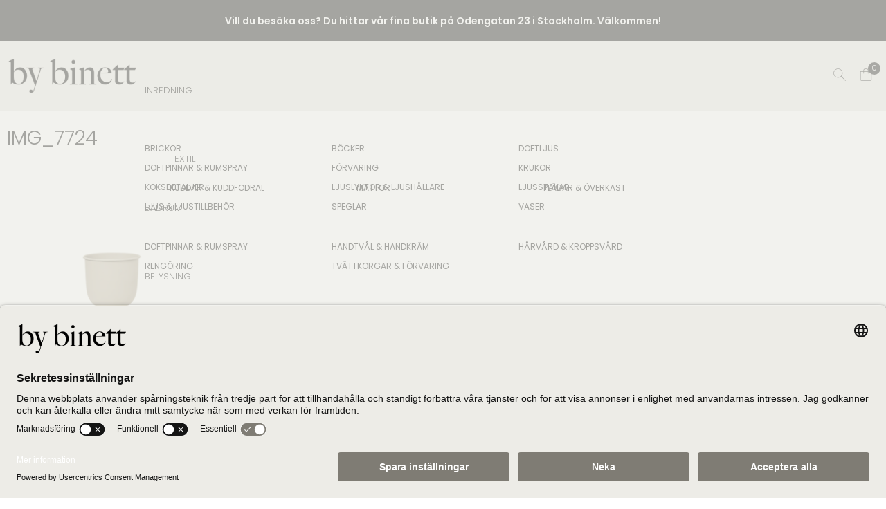

--- FILE ---
content_type: text/html; charset=UTF-8
request_url: https://www.bybinett.se/?attachment_id=39678
body_size: 28086
content:
<!doctype html>
<html lang="sv-SE">
<head>
	<meta charset="UTF-8">
	<meta name="viewport" content="width=device-width, initial-scale=1">
	<link rel="profile" href="https://gmpg.org/xfn/11">
	<meta name='robots' content='index, follow, max-image-preview:large, max-snippet:-1, max-video-preview:-1' />

<!-- Google Tag Manager for WordPress by gtm4wp.com -->
<script data-cfasync="false" data-pagespeed-no-defer>
	var gtm4wp_datalayer_name = "dataLayer";
	var dataLayer = dataLayer || [];
	const gtm4wp_use_sku_instead = 0;
	const gtm4wp_currency = 'SEK';
	const gtm4wp_product_per_impression = 0;
	const gtm4wp_clear_ecommerce = false;
	const gtm4wp_datalayer_max_timeout = 2000;
</script>
<!-- End Google Tag Manager for WordPress by gtm4wp.com -->
	<!-- This site is optimized with the Yoast SEO plugin v26.8 - https://yoast.com/product/yoast-seo-wordpress/ -->
	<title>IMG_7724 - by binett</title>
	<link rel="canonical" href="https://www.bybinett.se/" />
	<meta property="og:locale" content="sv_SE" />
	<meta property="og:type" content="article" />
	<meta property="og:title" content="IMG_7724 - by binett" />
	<meta property="og:url" content="https://www.bybinett.se/" />
	<meta property="og:site_name" content="by binett" />
	<meta property="article:publisher" content="https://www.facebook.com/bybinett" />
	<meta property="og:image" content="https://www.bybinett.se" />
	<meta property="og:image:width" content="1" />
	<meta property="og:image:height" content="1" />
	<meta property="og:image:type" content="image/jpeg" />
	<meta name="twitter:card" content="summary_large_image" />
	<script type="application/ld+json" class="yoast-schema-graph">{"@context":"https://schema.org","@graph":[{"@type":"WebPage","@id":"https://www.bybinett.se/","url":"https://www.bybinett.se/","name":"IMG_7724 - by binett","isPartOf":{"@id":"https://www.bybinett.se/#website"},"primaryImageOfPage":{"@id":"https://www.bybinett.se/#primaryimage"},"image":{"@id":"https://www.bybinett.se/#primaryimage"},"thumbnailUrl":"https://www.bybinett.se/wp-content/uploads/2023/03/IMG_7724-scaled.jpg","datePublished":"2023-03-15T14:09:13+00:00","breadcrumb":{"@id":"https://www.bybinett.se/#breadcrumb"},"inLanguage":"sv-SE","potentialAction":[{"@type":"ReadAction","target":["https://www.bybinett.se/"]}]},{"@type":"ImageObject","inLanguage":"sv-SE","@id":"https://www.bybinett.se/#primaryimage","url":"https://www.bybinett.se/wp-content/uploads/2023/03/IMG_7724-scaled.jpg","contentUrl":"https://www.bybinett.se/wp-content/uploads/2023/03/IMG_7724-scaled.jpg","width":2560,"height":2560},{"@type":"BreadcrumbList","@id":"https://www.bybinett.se/#breadcrumb","itemListElement":[{"@type":"ListItem","position":1,"name":"Hem","item":"https://www.bybinett.se/"},{"@type":"ListItem","position":2,"name":"Ferm Living Desert 2-Seater Dolce Cashmere/Dark Sand","item":"https://www.bybinett.se/produkt/ferm-living-desert-2-seater-dolce-cashmere-dark-sand"},{"@type":"ListItem","position":3,"name":"IMG_7724"}]},{"@type":"WebSite","@id":"https://www.bybinett.se/#website","url":"https://www.bybinett.se/","name":"by binett","description":"Snygg inredning online - It&#039;s all about the details","publisher":{"@id":"https://www.bybinett.se/#organization"},"potentialAction":[{"@type":"SearchAction","target":{"@type":"EntryPoint","urlTemplate":"https://www.bybinett.se/?s={search_term_string}"},"query-input":{"@type":"PropertyValueSpecification","valueRequired":true,"valueName":"search_term_string"}}],"inLanguage":"sv-SE"},{"@type":"Organization","@id":"https://www.bybinett.se/#organization","name":"by binett","url":"https://www.bybinett.se/","logo":{"@type":"ImageObject","inLanguage":"sv-SE","@id":"https://www.bybinett.se/#/schema/logo/image/","url":"https://www.bybinett.se/wp-content/uploads/2020/02/only_bybinet-stor-trans.png","contentUrl":"https://www.bybinett.se/wp-content/uploads/2020/02/only_bybinet-stor-trans.png","width":2000,"height":600,"caption":"by binett"},"image":{"@id":"https://www.bybinett.se/#/schema/logo/image/"},"sameAs":["https://www.facebook.com/bybinett","https://www.instagram.com/bybinett/","https://www.pinterest.se/simabinett/"]}]}</script>
	<!-- / Yoast SEO plugin. -->


<link rel='dns-prefetch' href='//widget.trustpilot.com' />
<link rel='dns-prefetch' href='//maxcdn.bootstrapcdn.com' />
<link href='https://fonts.gstatic.com' crossorigin rel='preconnect' />
<link rel="alternate" type="application/rss+xml" title="by binett &raquo; Webbflöde" href="https://www.bybinett.se/feed" />
<link rel="alternate" type="application/rss+xml" title="by binett &raquo; Kommentarsflöde" href="https://www.bybinett.se/comments/feed" />
<link rel="alternate" type="application/rss+xml" title="by binett &raquo; Kommentarsflöde för IMG_7724" href="https://www.bybinett.se/?attachment_id=39678/feed" />
<link rel="alternate" title="oEmbed (JSON)" type="application/json+oembed" href="https://www.bybinett.se/wp-json/oembed/1.0/embed?url=https%3A%2F%2Fwww.bybinett.se%2F%3Fattachment_id%3D39678" />
<link rel="alternate" title="oEmbed (XML)" type="text/xml+oembed" href="https://www.bybinett.se/wp-json/oembed/1.0/embed?url=https%3A%2F%2Fwww.bybinett.se%2F%3Fattachment_id%3D39678&#038;format=xml" />
<style id='wp-img-auto-sizes-contain-inline-css' type='text/css'>
img:is([sizes=auto i],[sizes^="auto," i]){contain-intrinsic-size:3000px 1500px}
/*# sourceURL=wp-img-auto-sizes-contain-inline-css */
</style>
<style id='wp-emoji-styles-inline-css' type='text/css'>

	img.wp-smiley, img.emoji {
		display: inline !important;
		border: none !important;
		box-shadow: none !important;
		height: 1em !important;
		width: 1em !important;
		margin: 0 0.07em !important;
		vertical-align: -0.1em !important;
		background: none !important;
		padding: 0 !important;
	}
/*# sourceURL=wp-emoji-styles-inline-css */
</style>
<style id='wp-block-library-inline-css' type='text/css'>
:root{--wp-block-synced-color:#7a00df;--wp-block-synced-color--rgb:122,0,223;--wp-bound-block-color:var(--wp-block-synced-color);--wp-editor-canvas-background:#ddd;--wp-admin-theme-color:#007cba;--wp-admin-theme-color--rgb:0,124,186;--wp-admin-theme-color-darker-10:#006ba1;--wp-admin-theme-color-darker-10--rgb:0,107,160.5;--wp-admin-theme-color-darker-20:#005a87;--wp-admin-theme-color-darker-20--rgb:0,90,135;--wp-admin-border-width-focus:2px}@media (min-resolution:192dpi){:root{--wp-admin-border-width-focus:1.5px}}.wp-element-button{cursor:pointer}:root .has-very-light-gray-background-color{background-color:#eee}:root .has-very-dark-gray-background-color{background-color:#313131}:root .has-very-light-gray-color{color:#eee}:root .has-very-dark-gray-color{color:#313131}:root .has-vivid-green-cyan-to-vivid-cyan-blue-gradient-background{background:linear-gradient(135deg,#00d084,#0693e3)}:root .has-purple-crush-gradient-background{background:linear-gradient(135deg,#34e2e4,#4721fb 50%,#ab1dfe)}:root .has-hazy-dawn-gradient-background{background:linear-gradient(135deg,#faaca8,#dad0ec)}:root .has-subdued-olive-gradient-background{background:linear-gradient(135deg,#fafae1,#67a671)}:root .has-atomic-cream-gradient-background{background:linear-gradient(135deg,#fdd79a,#004a59)}:root .has-nightshade-gradient-background{background:linear-gradient(135deg,#330968,#31cdcf)}:root .has-midnight-gradient-background{background:linear-gradient(135deg,#020381,#2874fc)}:root{--wp--preset--font-size--normal:16px;--wp--preset--font-size--huge:42px}.has-regular-font-size{font-size:1em}.has-larger-font-size{font-size:2.625em}.has-normal-font-size{font-size:var(--wp--preset--font-size--normal)}.has-huge-font-size{font-size:var(--wp--preset--font-size--huge)}.has-text-align-center{text-align:center}.has-text-align-left{text-align:left}.has-text-align-right{text-align:right}.has-fit-text{white-space:nowrap!important}#end-resizable-editor-section{display:none}.aligncenter{clear:both}.items-justified-left{justify-content:flex-start}.items-justified-center{justify-content:center}.items-justified-right{justify-content:flex-end}.items-justified-space-between{justify-content:space-between}.screen-reader-text{border:0;clip-path:inset(50%);height:1px;margin:-1px;overflow:hidden;padding:0;position:absolute;width:1px;word-wrap:normal!important}.screen-reader-text:focus{background-color:#ddd;clip-path:none;color:#444;display:block;font-size:1em;height:auto;left:5px;line-height:normal;padding:15px 23px 14px;text-decoration:none;top:5px;width:auto;z-index:100000}html :where(.has-border-color){border-style:solid}html :where([style*=border-top-color]){border-top-style:solid}html :where([style*=border-right-color]){border-right-style:solid}html :where([style*=border-bottom-color]){border-bottom-style:solid}html :where([style*=border-left-color]){border-left-style:solid}html :where([style*=border-width]){border-style:solid}html :where([style*=border-top-width]){border-top-style:solid}html :where([style*=border-right-width]){border-right-style:solid}html :where([style*=border-bottom-width]){border-bottom-style:solid}html :where([style*=border-left-width]){border-left-style:solid}html :where(img[class*=wp-image-]){height:auto;max-width:100%}:where(figure){margin:0 0 1em}html :where(.is-position-sticky){--wp-admin--admin-bar--position-offset:var(--wp-admin--admin-bar--height,0px)}@media screen and (max-width:600px){html :where(.is-position-sticky){--wp-admin--admin-bar--position-offset:0px}}

/*# sourceURL=wp-block-library-inline-css */
</style><link rel='stylesheet' id='wc-blocks-style-css' href='https://www.bybinett.se/wp-content/plugins/woocommerce/assets/client/blocks/wc-blocks.css?ver=wc-10.4.3' type='text/css' media='all' />
<style id='global-styles-inline-css' type='text/css'>
:root{--wp--preset--aspect-ratio--square: 1;--wp--preset--aspect-ratio--4-3: 4/3;--wp--preset--aspect-ratio--3-4: 3/4;--wp--preset--aspect-ratio--3-2: 3/2;--wp--preset--aspect-ratio--2-3: 2/3;--wp--preset--aspect-ratio--16-9: 16/9;--wp--preset--aspect-ratio--9-16: 9/16;--wp--preset--color--black: #000000;--wp--preset--color--cyan-bluish-gray: #abb8c3;--wp--preset--color--white: #ffffff;--wp--preset--color--pale-pink: #f78da7;--wp--preset--color--vivid-red: #cf2e2e;--wp--preset--color--luminous-vivid-orange: #ff6900;--wp--preset--color--luminous-vivid-amber: #fcb900;--wp--preset--color--light-green-cyan: #7bdcb5;--wp--preset--color--vivid-green-cyan: #00d084;--wp--preset--color--pale-cyan-blue: #8ed1fc;--wp--preset--color--vivid-cyan-blue: #0693e3;--wp--preset--color--vivid-purple: #9b51e0;--wp--preset--gradient--vivid-cyan-blue-to-vivid-purple: linear-gradient(135deg,rgb(6,147,227) 0%,rgb(155,81,224) 100%);--wp--preset--gradient--light-green-cyan-to-vivid-green-cyan: linear-gradient(135deg,rgb(122,220,180) 0%,rgb(0,208,130) 100%);--wp--preset--gradient--luminous-vivid-amber-to-luminous-vivid-orange: linear-gradient(135deg,rgb(252,185,0) 0%,rgb(255,105,0) 100%);--wp--preset--gradient--luminous-vivid-orange-to-vivid-red: linear-gradient(135deg,rgb(255,105,0) 0%,rgb(207,46,46) 100%);--wp--preset--gradient--very-light-gray-to-cyan-bluish-gray: linear-gradient(135deg,rgb(238,238,238) 0%,rgb(169,184,195) 100%);--wp--preset--gradient--cool-to-warm-spectrum: linear-gradient(135deg,rgb(74,234,220) 0%,rgb(151,120,209) 20%,rgb(207,42,186) 40%,rgb(238,44,130) 60%,rgb(251,105,98) 80%,rgb(254,248,76) 100%);--wp--preset--gradient--blush-light-purple: linear-gradient(135deg,rgb(255,206,236) 0%,rgb(152,150,240) 100%);--wp--preset--gradient--blush-bordeaux: linear-gradient(135deg,rgb(254,205,165) 0%,rgb(254,45,45) 50%,rgb(107,0,62) 100%);--wp--preset--gradient--luminous-dusk: linear-gradient(135deg,rgb(255,203,112) 0%,rgb(199,81,192) 50%,rgb(65,88,208) 100%);--wp--preset--gradient--pale-ocean: linear-gradient(135deg,rgb(255,245,203) 0%,rgb(182,227,212) 50%,rgb(51,167,181) 100%);--wp--preset--gradient--electric-grass: linear-gradient(135deg,rgb(202,248,128) 0%,rgb(113,206,126) 100%);--wp--preset--gradient--midnight: linear-gradient(135deg,rgb(2,3,129) 0%,rgb(40,116,252) 100%);--wp--preset--font-size--small: 13px;--wp--preset--font-size--medium: 20px;--wp--preset--font-size--large: 36px;--wp--preset--font-size--x-large: 42px;--wp--preset--spacing--20: 0.44rem;--wp--preset--spacing--30: 0.67rem;--wp--preset--spacing--40: 1rem;--wp--preset--spacing--50: 1.5rem;--wp--preset--spacing--60: 2.25rem;--wp--preset--spacing--70: 3.38rem;--wp--preset--spacing--80: 5.06rem;--wp--preset--shadow--natural: 6px 6px 9px rgba(0, 0, 0, 0.2);--wp--preset--shadow--deep: 12px 12px 50px rgba(0, 0, 0, 0.4);--wp--preset--shadow--sharp: 6px 6px 0px rgba(0, 0, 0, 0.2);--wp--preset--shadow--outlined: 6px 6px 0px -3px rgb(255, 255, 255), 6px 6px rgb(0, 0, 0);--wp--preset--shadow--crisp: 6px 6px 0px rgb(0, 0, 0);}:where(.is-layout-flex){gap: 0.5em;}:where(.is-layout-grid){gap: 0.5em;}body .is-layout-flex{display: flex;}.is-layout-flex{flex-wrap: wrap;align-items: center;}.is-layout-flex > :is(*, div){margin: 0;}body .is-layout-grid{display: grid;}.is-layout-grid > :is(*, div){margin: 0;}:where(.wp-block-columns.is-layout-flex){gap: 2em;}:where(.wp-block-columns.is-layout-grid){gap: 2em;}:where(.wp-block-post-template.is-layout-flex){gap: 1.25em;}:where(.wp-block-post-template.is-layout-grid){gap: 1.25em;}.has-black-color{color: var(--wp--preset--color--black) !important;}.has-cyan-bluish-gray-color{color: var(--wp--preset--color--cyan-bluish-gray) !important;}.has-white-color{color: var(--wp--preset--color--white) !important;}.has-pale-pink-color{color: var(--wp--preset--color--pale-pink) !important;}.has-vivid-red-color{color: var(--wp--preset--color--vivid-red) !important;}.has-luminous-vivid-orange-color{color: var(--wp--preset--color--luminous-vivid-orange) !important;}.has-luminous-vivid-amber-color{color: var(--wp--preset--color--luminous-vivid-amber) !important;}.has-light-green-cyan-color{color: var(--wp--preset--color--light-green-cyan) !important;}.has-vivid-green-cyan-color{color: var(--wp--preset--color--vivid-green-cyan) !important;}.has-pale-cyan-blue-color{color: var(--wp--preset--color--pale-cyan-blue) !important;}.has-vivid-cyan-blue-color{color: var(--wp--preset--color--vivid-cyan-blue) !important;}.has-vivid-purple-color{color: var(--wp--preset--color--vivid-purple) !important;}.has-black-background-color{background-color: var(--wp--preset--color--black) !important;}.has-cyan-bluish-gray-background-color{background-color: var(--wp--preset--color--cyan-bluish-gray) !important;}.has-white-background-color{background-color: var(--wp--preset--color--white) !important;}.has-pale-pink-background-color{background-color: var(--wp--preset--color--pale-pink) !important;}.has-vivid-red-background-color{background-color: var(--wp--preset--color--vivid-red) !important;}.has-luminous-vivid-orange-background-color{background-color: var(--wp--preset--color--luminous-vivid-orange) !important;}.has-luminous-vivid-amber-background-color{background-color: var(--wp--preset--color--luminous-vivid-amber) !important;}.has-light-green-cyan-background-color{background-color: var(--wp--preset--color--light-green-cyan) !important;}.has-vivid-green-cyan-background-color{background-color: var(--wp--preset--color--vivid-green-cyan) !important;}.has-pale-cyan-blue-background-color{background-color: var(--wp--preset--color--pale-cyan-blue) !important;}.has-vivid-cyan-blue-background-color{background-color: var(--wp--preset--color--vivid-cyan-blue) !important;}.has-vivid-purple-background-color{background-color: var(--wp--preset--color--vivid-purple) !important;}.has-black-border-color{border-color: var(--wp--preset--color--black) !important;}.has-cyan-bluish-gray-border-color{border-color: var(--wp--preset--color--cyan-bluish-gray) !important;}.has-white-border-color{border-color: var(--wp--preset--color--white) !important;}.has-pale-pink-border-color{border-color: var(--wp--preset--color--pale-pink) !important;}.has-vivid-red-border-color{border-color: var(--wp--preset--color--vivid-red) !important;}.has-luminous-vivid-orange-border-color{border-color: var(--wp--preset--color--luminous-vivid-orange) !important;}.has-luminous-vivid-amber-border-color{border-color: var(--wp--preset--color--luminous-vivid-amber) !important;}.has-light-green-cyan-border-color{border-color: var(--wp--preset--color--light-green-cyan) !important;}.has-vivid-green-cyan-border-color{border-color: var(--wp--preset--color--vivid-green-cyan) !important;}.has-pale-cyan-blue-border-color{border-color: var(--wp--preset--color--pale-cyan-blue) !important;}.has-vivid-cyan-blue-border-color{border-color: var(--wp--preset--color--vivid-cyan-blue) !important;}.has-vivid-purple-border-color{border-color: var(--wp--preset--color--vivid-purple) !important;}.has-vivid-cyan-blue-to-vivid-purple-gradient-background{background: var(--wp--preset--gradient--vivid-cyan-blue-to-vivid-purple) !important;}.has-light-green-cyan-to-vivid-green-cyan-gradient-background{background: var(--wp--preset--gradient--light-green-cyan-to-vivid-green-cyan) !important;}.has-luminous-vivid-amber-to-luminous-vivid-orange-gradient-background{background: var(--wp--preset--gradient--luminous-vivid-amber-to-luminous-vivid-orange) !important;}.has-luminous-vivid-orange-to-vivid-red-gradient-background{background: var(--wp--preset--gradient--luminous-vivid-orange-to-vivid-red) !important;}.has-very-light-gray-to-cyan-bluish-gray-gradient-background{background: var(--wp--preset--gradient--very-light-gray-to-cyan-bluish-gray) !important;}.has-cool-to-warm-spectrum-gradient-background{background: var(--wp--preset--gradient--cool-to-warm-spectrum) !important;}.has-blush-light-purple-gradient-background{background: var(--wp--preset--gradient--blush-light-purple) !important;}.has-blush-bordeaux-gradient-background{background: var(--wp--preset--gradient--blush-bordeaux) !important;}.has-luminous-dusk-gradient-background{background: var(--wp--preset--gradient--luminous-dusk) !important;}.has-pale-ocean-gradient-background{background: var(--wp--preset--gradient--pale-ocean) !important;}.has-electric-grass-gradient-background{background: var(--wp--preset--gradient--electric-grass) !important;}.has-midnight-gradient-background{background: var(--wp--preset--gradient--midnight) !important;}.has-small-font-size{font-size: var(--wp--preset--font-size--small) !important;}.has-medium-font-size{font-size: var(--wp--preset--font-size--medium) !important;}.has-large-font-size{font-size: var(--wp--preset--font-size--large) !important;}.has-x-large-font-size{font-size: var(--wp--preset--font-size--x-large) !important;}
/*# sourceURL=global-styles-inline-css */
</style>

<style id='classic-theme-styles-inline-css' type='text/css'>
/*! This file is auto-generated */
.wp-block-button__link{color:#fff;background-color:#32373c;border-radius:9999px;box-shadow:none;text-decoration:none;padding:calc(.667em + 2px) calc(1.333em + 2px);font-size:1.125em}.wp-block-file__button{background:#32373c;color:#fff;text-decoration:none}
/*# sourceURL=/wp-includes/css/classic-themes.min.css */
</style>
<link rel='stylesheet' id='wetail-campaigns-css' href='https://www.bybinett.se/wp-content/plugins/wetail-campaigns/assets/css/style.css?ver=1.0.3-1760623209' type='text/css' media='all' />
<link rel='stylesheet' id='font-awesome-min-css' href='https://maxcdn.bootstrapcdn.com/font-awesome/4.7.0/css/font-awesome.min.css?ver=6.9' type='text/css' media='all' />
<link rel='stylesheet' id='buttons-css' href='https://www.bybinett.se/wp-includes/css/buttons.min.css?ver=6.9' type='text/css' media='all' />
<link rel='stylesheet' id='dashicons-css' href='https://www.bybinett.se/wp-includes/css/dashicons.min.css?ver=6.9' type='text/css' media='all' />
<link rel='stylesheet' id='editor-buttons-css' href='https://www.bybinett.se/wp-includes/css/editor.min.css?ver=6.9' type='text/css' media='all' />
<link rel='stylesheet' id='wetail-page-builder-modules-css' href='https://www.bybinett.se/wp-content/plugins/wetail-page-builder-modules/assets/css/style.css?ver=1.2.3_1733407204' type='text/css' media='all' />
<style id='woocommerce-inline-inline-css' type='text/css'>
.woocommerce form .form-row .required { visibility: visible; }
/*# sourceURL=woocommerce-inline-inline-css */
</style>
<link rel='stylesheet' id='woorule-alert-css' href='https://www.bybinett.se/wp-content/plugins/woorule/assets/woorule-alert.min.css?ver=3.0.4' type='text/css' media='all' />
<link rel='stylesheet' id='olle-wetail-theme-css' href='https://www.bybinett.se/wp-content/themes/olle-theme-child/style.css?ver=1.5.6_1746539410' type='text/css' media='all' />
<link rel='stylesheet' id='olle-wetail-theme-theme-style-css' href='https://www.bybinett.se/wp-content/themes/olle-wetail-theme/assets/css/style.css?ver=1.5.6_1746539410' type='text/css' media='all' />
<link rel='stylesheet' id='olle-wetail-theme-icons-css' href='https://www.bybinett.se/wp-content/themes/olle-wetail-theme/assets/fonts/olle/styles.css?ver=1.5.6_1746539410' type='text/css' media='all' />
<link rel='stylesheet' id='olle-wetail-theme-wetail-icons-css' href='https://www.bybinett.se/wp-content/themes/olle-wetail-theme/assets/fonts/wetail-icons/styles.css?ver=1.5.6_1746539410' type='text/css' media='all' />
<link rel='stylesheet' id='olle-wetail-theme-woocommerce-style-css' href='https://www.bybinett.se/wp-content/themes/olle-wetail-theme/assets/css/woocommerce.css?ver=1746539410' type='text/css' media='all' />
<link rel='stylesheet' id='cookieconsent-css' href='https://www.bybinett.se/wp-content/plugins/wetail-tracking/assets/css/libs/cookieconsent.min.css?ver=6.9' type='text/css' media='all' />
<link rel='stylesheet' id='aufanpassen-generated-css' href='https://www.bybinett.se/wp-content/uploads/aufanpassen/olle-theme-child.css?ver=1746539412' type='text/css' media='all' />
<script src="//instant.page/3.0.0" type="module" defer integrity="sha384-OeDn4XE77tdHo8pGtE1apMPmAipjoxUQ++eeJa6EtJCfHlvijigWiJpD7VDPWXV1"></script><script type="text/javascript" id="tp-js-js-extra">
/* <![CDATA[ */
var trustpilot_settings = {"key":"dtGgFh8pfz0bIXRL","TrustpilotScriptUrl":"https://invitejs.trustpilot.com/tp.min.js","IntegrationAppUrl":"//ecommscript-integrationapp.trustpilot.com","PreviewScriptUrl":"//ecommplugins-scripts.trustpilot.com/v2.1/js/preview.min.js","PreviewCssUrl":"//ecommplugins-scripts.trustpilot.com/v2.1/css/preview.min.css","PreviewWPCssUrl":"//ecommplugins-scripts.trustpilot.com/v2.1/css/preview_wp.css","WidgetScriptUrl":"//widget.trustpilot.com/bootstrap/v5/tp.widget.bootstrap.min.js"};
//# sourceURL=tp-js-js-extra
/* ]]> */
</script>
<script type="text/javascript" src="https://www.bybinett.se/wp-content/plugins/trustpilot-reviews/review/assets/js/headerScript.min.js?ver=1.0&#039; async=&#039;async" id="tp-js-js"></script>
<script type="text/javascript" src="//widget.trustpilot.com/bootstrap/v5/tp.widget.bootstrap.min.js?ver=1.0&#039; async=&#039;async" id="widget-bootstrap-js"></script>
<script type="text/javascript" id="trustbox-js-extra">
/* <![CDATA[ */
var trustbox_settings = {"page":null,"sku":null,"name":null};
var trustpilot_trustbox_settings = {"trustboxes":[{"enabled":"enabled","snippet":"[base64]","customizations":"[base64]","defaults":"[base64]","page":"landing","position":"before","corner":"top: #{Y}px; left: #{X}px;","paddingx":"0","paddingy":"0","zindex":"1000","clear":"both","xpaths":"[base64]","sku":"TRUSTPILOT_SKU_VALUE_34389,BO3502","name":"Oi Soi Oi Lampa Round Flat Silk Rosebrown/Black","widgetName":"Review Collector","repeatable":false,"uuid":"cea32a4c-f2e3-bd8f-f1ea-168a1340459d","error":null}]};
//# sourceURL=trustbox-js-extra
/* ]]> */
</script>
<script type="text/javascript" src="https://www.bybinett.se/wp-content/plugins/trustpilot-reviews/review/assets/js/trustBoxScript.min.js?ver=1.0&#039; async=&#039;async" id="trustbox-js"></script>
<script type="text/javascript" src="https://www.bybinett.se/wp-includes/js/jquery/jquery.min.js?ver=3.7.1" id="jquery-core-js"></script>
<script type="text/javascript" src="https://www.bybinett.se/wp-includes/js/jquery/jquery-migrate.min.js?ver=3.4.1" id="jquery-migrate-js"></script>
<script type="text/javascript" id="utils-js-extra">
/* <![CDATA[ */
var userSettings = {"url":"/","uid":"0","time":"1769154064","secure":"1"};
//# sourceURL=utils-js-extra
/* ]]> */
</script>
<script type="text/javascript" src="https://www.bybinett.se/wp-includes/js/utils.min.js?ver=6.9" id="utils-js"></script>
<script type="text/javascript" src="https://www.bybinett.se/wp-content/plugins/woocommerce/assets/js/jquery-blockui/jquery.blockUI.min.js?ver=2.7.0-wc.10.4.3" id="wc-jquery-blockui-js" defer="defer" data-wp-strategy="defer"></script>
<script type="text/javascript" id="wc-add-to-cart-js-extra">
/* <![CDATA[ */
var wc_add_to_cart_params = {"ajax_url":"/wp-admin/admin-ajax.php","wc_ajax_url":"/?wc-ajax=%%endpoint%%","i18n_view_cart":"Visa varukorg","cart_url":"https://www.bybinett.se/varukorg","is_cart":"","cart_redirect_after_add":"no"};
//# sourceURL=wc-add-to-cart-js-extra
/* ]]> */
</script>
<script type="text/javascript" src="https://www.bybinett.se/wp-content/plugins/woocommerce/assets/js/frontend/add-to-cart.min.js?ver=10.4.3" id="wc-add-to-cart-js" defer="defer" data-wp-strategy="defer"></script>
<script type="text/javascript" src="https://www.bybinett.se/wp-content/plugins/woocommerce/assets/js/js-cookie/js.cookie.min.js?ver=2.1.4-wc.10.4.3" id="wc-js-cookie-js" defer="defer" data-wp-strategy="defer"></script>
<script type="text/javascript" id="woocommerce-js-extra">
/* <![CDATA[ */
var woocommerce_params = {"ajax_url":"/wp-admin/admin-ajax.php","wc_ajax_url":"/?wc-ajax=%%endpoint%%","i18n_password_show":"Visa l\u00f6senord","i18n_password_hide":"D\u00f6lj l\u00f6senord"};
//# sourceURL=woocommerce-js-extra
/* ]]> */
</script>
<script type="text/javascript" src="https://www.bybinett.se/wp-content/plugins/woocommerce/assets/js/frontend/woocommerce.min.js?ver=10.4.3" id="woocommerce-js" defer="defer" data-wp-strategy="defer"></script>
<link rel="https://api.w.org/" href="https://www.bybinett.se/wp-json/" /><link rel="alternate" title="JSON" type="application/json" href="https://www.bybinett.se/wp-json/wp/v2/media/39678" /><link rel='shortlink' href='https://www.bybinett.se/?p=39678' />
<!-- Stream WordPress user activity plugin v4.1.1 -->
        <style>
			body,
			#wpbody-content > div.updated,
			#wpbody-content > div.error,
			#wpbody-content > div.notice,
			#wpbody-content .wrap > div.updated,
			#wpbody-content .wrap > div.error,
			#wpbody-content .wrap > div.notice {
				display: none;
			}
        </style>
						<script>
					(function (i, s, o, g, r, a, m) {
						i['GoogleAnalyticsObject'] = r;
						i[r] = i[r] || function () {
							(i[r].q = i[r].q || []).push(arguments)
						}, i[r].l = 1 * new Date();
						a = s.createElement(o),
							m = s.getElementsByTagName(o)[0];
						a.async = 1;
						a.src = g;
						m.parentNode.insertBefore(a, m)
					})(window, document, 'script', 'https://www.google-analytics.com/analytics.js', 'ga');

					ga('create', 'UA-60362837-1', 'auto');
					ga('send', 'pageview');

										ga('require', 'ec');
									</script>
			
<!-- Google Tag Manager for WordPress by gtm4wp.com -->
<!-- GTM Container placement set to automatic -->
<script data-cfasync="false" data-pagespeed-no-defer>
	var dataLayer_content = {"pagePostType":"attachment","pagePostType2":"single-attachment","pagePostAuthor":"info","customerTotalOrders":0,"customerTotalOrderValue":0,"customerFirstName":"","customerLastName":"","customerBillingFirstName":"","customerBillingLastName":"","customerBillingCompany":"","customerBillingAddress1":"","customerBillingAddress2":"","customerBillingCity":"","customerBillingState":"","customerBillingPostcode":"","customerBillingCountry":"","customerBillingEmail":"","customerBillingEmailHash":"","customerBillingPhone":"","customerShippingFirstName":"","customerShippingLastName":"","customerShippingCompany":"","customerShippingAddress1":"","customerShippingAddress2":"","customerShippingCity":"","customerShippingState":"","customerShippingPostcode":"","customerShippingCountry":"","cartContent":{"totals":{"applied_coupons":[],"discount_total":0,"subtotal":0,"total":0},"items":[]}};
	dataLayer.push( dataLayer_content );
</script>
<script data-cfasync="false" data-pagespeed-no-defer>
(function(w,d,s,l,i){w[l]=w[l]||[];w[l].push({'gtm.start':
new Date().getTime(),event:'gtm.js'});var f=d.getElementsByTagName(s)[0],
j=d.createElement(s),dl=l!='dataLayer'?'&l='+l:'';j.async=true;j.src=
'//www.googletagmanager.com/gtm.js?id='+i+dl;f.parentNode.insertBefore(j,f);
})(window,document,'script','dataLayer','GTM-TGSH3D');
</script>
<!-- End Google Tag Manager for WordPress by gtm4wp.com --><!-- Google site verification - Google for WooCommerce -->
<meta name="google-site-verification" content="hIq-sihjsWJ2GGFM5D9wZfrrVgsV1B8ygD1LH27RoIM" />
	<noscript><style>.woocommerce-product-gallery{ opacity: 1 !important; }</style></noscript>
	<style type="text/css">.recentcomments a{display:inline !important;padding:0 !important;margin:0 !important;}</style><link rel="icon" href="https://www.bybinett.se/wp-content/uploads/2020/10/cropped-b-32x32.jpg" sizes="32x32" />
<link rel="icon" href="https://www.bybinett.se/wp-content/uploads/2020/10/cropped-b-192x192.jpg" sizes="192x192" />
<link rel="apple-touch-icon" href="https://www.bybinett.se/wp-content/uploads/2020/10/cropped-b-180x180.jpg" />
<meta name="msapplication-TileImage" content="https://www.bybinett.se/wp-content/uploads/2020/10/cropped-b-270x270.jpg" />
		<style type="text/css" id="wp-custom-css">
			@media screen and (min-width: 769px) {

	ul#primary-menu li.mega-menu>ul.sub-menu {justify-content: flex-start !important; }
	
	.main-navigation ul#primary-menu ul li { min-width: 270px !important;}

}

.menu-item.account {
    display: none;
}

/* Hotfix for product image hover effect */
ul.products li.product:hover .woocommerce-LoopProduct-link__image-wrapper > img.attachment-woocommerce_thumbnail:only-child {
	opacity: 1;
}		</style>
		
</head>
<body class="attachment wp-singular attachment-template-default single single-attachment postid-39678 attachmentid-39678 attachment-jpeg wp-custom-logo wp-theme-olle-wetail-theme wp-child-theme-olle-theme-child theme-olle-wetail-theme fl-builder-2-10-0-5 fl-no-js woocommerce-no-js woocommerce-active" >
<div id="page" class="site">
	<header id="masthead" class="site-header">
		<div class="topbar"
		     >
			<div id="content">
				Vill du besöka oss? Du hittar vår fina butik på Odengatan 23 i Stockholm. Välkommen!			</div>
		</div>

		<div id="content" class="site-content">
			<div class="site-branding">
				<a href="https://www.bybinett.se"><img src="https://www.bybinett.se/wp-content/uploads/2020/02/only_bybinet-stor-trans.png"></a>			</div><!-- .site-branding -->

			<nav id="site-navigation" class="main-navigation">
				<div class="mobile nav">
					<button class="toggle-mobile-menu"></button>
					<i class="icon icon-wetail-search toggle-search mobile"></i>
				</div>
				<div class="main-header-menu"><ul id="primary-menu" class="menu"><li id="menu-item-11008" class="menu-item menu-item-type-taxonomy menu-item-object-product_cat menu-item-has-children menu-item-11008"><a href="https://www.bybinett.se/produkt-kategori/inredning">INREDNING</a>
<ul class="sub-menu">
	<li id="menu-item-11074" class="menu-item menu-item-type-taxonomy menu-item-object-product_cat menu-item-11074"><a href="https://www.bybinett.se/produkt-kategori/inredning/brickor">BRICKOR</a></li>
	<li id="menu-item-11073" class="menu-item menu-item-type-taxonomy menu-item-object-product_cat menu-item-11073"><a href="https://www.bybinett.se/produkt-kategori/inredning/bocker">BÖCKER</a></li>
	<li id="menu-item-11068" class="menu-item menu-item-type-taxonomy menu-item-object-product_cat menu-item-11068"><a href="https://www.bybinett.se/produkt-kategori/inredning/doftljus">DOFTLJUS</a></li>
	<li id="menu-item-11077" class="menu-item menu-item-type-taxonomy menu-item-object-product_cat menu-item-11077"><a href="https://www.bybinett.se/produkt-kategori/inredning/doftpinnar-rumspray">DOFTPINNAR &amp; RUMSPRAY</a></li>
	<li id="menu-item-11078" class="menu-item menu-item-type-taxonomy menu-item-object-product_cat menu-item-11078"><a href="https://www.bybinett.se/produkt-kategori/inredning/forvaring">FÖRVARING</a></li>
	<li id="menu-item-11059" class="menu-item menu-item-type-taxonomy menu-item-object-product_cat menu-item-11059"><a href="https://www.bybinett.se/produkt-kategori/inredning/krukor">KRUKOR</a></li>
	<li id="menu-item-11903" class="menu-item menu-item-type-taxonomy menu-item-object-product_cat menu-item-11903"><a href="https://www.bybinett.se/produkt-kategori/inredning/koksdetaljer">KÖKSDETALJER</a></li>
	<li id="menu-item-11070" class="menu-item menu-item-type-taxonomy menu-item-object-product_cat menu-item-11070"><a href="https://www.bybinett.se/produkt-kategori/inredning/ljuslyktor-ljushallare">LJUSLYKTOR &amp; LJUSHÅLLARE</a></li>
	<li id="menu-item-11071" class="menu-item menu-item-type-taxonomy menu-item-object-product_cat menu-item-11071"><a href="https://www.bybinett.se/produkt-kategori/inredning/ljusstakar">LJUSSTAKAR</a></li>
	<li id="menu-item-11069" class="menu-item menu-item-type-taxonomy menu-item-object-product_cat menu-item-11069"><a href="https://www.bybinett.se/produkt-kategori/inredning/ljus-ljustillbehor">LJUS &amp; LJUSTILLBEHÖR</a></li>
	<li id="menu-item-11306" class="menu-item menu-item-type-taxonomy menu-item-object-product_cat menu-item-11306"><a href="https://www.bybinett.se/produkt-kategori/inredning/speglar">SPEGLAR</a></li>
	<li id="menu-item-11063" class="menu-item menu-item-type-taxonomy menu-item-object-product_cat menu-item-11063"><a href="https://www.bybinett.se/produkt-kategori/inredning/vaser">VASER</a></li>
</ul>
</li>
<li id="menu-item-11047" class="menu-item menu-item-type-taxonomy menu-item-object-product_cat menu-item-has-children menu-item-11047"><a href="https://www.bybinett.se/produkt-kategori/textil">TEXTIL</a>
<ul class="sub-menu">
	<li id="menu-item-11085" class="menu-item menu-item-type-taxonomy menu-item-object-product_cat menu-item-11085"><a href="https://www.bybinett.se/produkt-kategori/textil/kuddar-kuddfodral">KUDDAR &amp; KUDDFODRAL</a></li>
	<li id="menu-item-11088" class="menu-item menu-item-type-taxonomy menu-item-object-product_cat menu-item-11088"><a href="https://www.bybinett.se/produkt-kategori/textil/mattor">MATTOR</a></li>
	<li id="menu-item-11086" class="menu-item menu-item-type-taxonomy menu-item-object-product_cat menu-item-11086"><a href="https://www.bybinett.se/produkt-kategori/textil/pladar-overkast">PLÄDAR &amp; ÖVERKAST</a></li>
</ul>
</li>
<li id="menu-item-11860" class="menu-item menu-item-type-taxonomy menu-item-object-product_cat menu-item-has-children menu-item-11860"><a href="https://www.bybinett.se/produkt-kategori/badrum">BADRUM</a>
<ul class="sub-menu">
	<li id="menu-item-17042" class="menu-item menu-item-type-taxonomy menu-item-object-product_cat menu-item-17042"><a href="https://www.bybinett.se/produkt-kategori/inredning/doftpinnar-rumspray">DOFTPINNAR &amp; RUMSPRAY</a></li>
	<li id="menu-item-11056" class="menu-item menu-item-type-taxonomy menu-item-object-product_cat menu-item-11056"><a href="https://www.bybinett.se/produkt-kategori/badrum/handtval-handkram">HANDTVÅL &amp; HANDKRÄM</a></li>
	<li id="menu-item-11057" class="menu-item menu-item-type-taxonomy menu-item-object-product_cat menu-item-11057"><a href="https://www.bybinett.se/produkt-kategori/badrum/harvard-kroppsvard">HÅRVÅRD &amp; KROPPSVÅRD</a></li>
	<li id="menu-item-17039" class="menu-item menu-item-type-taxonomy menu-item-object-product_cat menu-item-17039"><a href="https://www.bybinett.se/produkt-kategori/badrum/rengoring">RENGÖRING</a></li>
	<li id="menu-item-11867" class="menu-item menu-item-type-taxonomy menu-item-object-product_cat menu-item-11867"><a href="https://www.bybinett.se/produkt-kategori/badrum/tvattkorgar-forvaring">TVÄTTKORGAR &amp; FÖRVARING</a></li>
</ul>
</li>
<li id="menu-item-11011" class="menu-item menu-item-type-taxonomy menu-item-object-product_cat menu-item-has-children menu-item-11011"><a href="https://www.bybinett.se/produkt-kategori/belysning">BELYSNING</a>
<ul class="sub-menu">
	<li id="menu-item-11048" class="menu-item menu-item-type-taxonomy menu-item-object-product_cat menu-item-11048"><a href="https://www.bybinett.se/produkt-kategori/belysning/bordslampor">BORDSLAMPOR</a></li>
	<li id="menu-item-11049" class="menu-item menu-item-type-taxonomy menu-item-object-product_cat menu-item-11049"><a href="https://www.bybinett.se/produkt-kategori/belysning/golvlampor">GOLVLAMPOR</a></li>
	<li id="menu-item-11309" class="menu-item menu-item-type-taxonomy menu-item-object-product_cat menu-item-11309"><a href="https://www.bybinett.se/produkt-kategori/belysning/lampskarmar">LAMPSKÄRMAR</a></li>
	<li id="menu-item-11310" class="menu-item menu-item-type-taxonomy menu-item-object-product_cat menu-item-11310"><a href="https://www.bybinett.se/produkt-kategori/belysning/ljuskallor-tillbehor">LJUSKÄLLOR &amp; TILLBEHÖR</a></li>
	<li id="menu-item-11305" class="menu-item menu-item-type-taxonomy menu-item-object-product_cat menu-item-11305"><a href="https://www.bybinett.se/produkt-kategori/belysning/taklampor">TAKLAMPOR</a></li>
	<li id="menu-item-17030" class="menu-item menu-item-type-taxonomy menu-item-object-product_cat menu-item-17030"><a href="https://www.bybinett.se/produkt-kategori/belysning/uppladdningsbara-lampor">UPPLADDNINGSBARA LAMPOR</a></li>
	<li id="menu-item-17029" class="menu-item menu-item-type-taxonomy menu-item-object-product_cat menu-item-17029"><a href="https://www.bybinett.se/produkt-kategori/belysning/vagglampor">VÄGGLAMPOR</a></li>
</ul>
</li>
<li id="menu-item-11010" class="menu-item menu-item-type-taxonomy menu-item-object-product_cat menu-item-has-children menu-item-11010"><a href="https://www.bybinett.se/produkt-kategori/mobler">MÖBLER</a>
<ul class="sub-menu">
	<li id="menu-item-17351" class="menu-item menu-item-type-taxonomy menu-item-object-product_cat menu-item-17351"><a href="https://www.bybinett.se/produkt-kategori/mobler/divaner">DIVANER</a></li>
	<li id="menu-item-17348" class="menu-item menu-item-type-taxonomy menu-item-object-product_cat menu-item-17348"><a href="https://www.bybinett.se/produkt-kategori/mobler/fatoljer">FÅTÖLJER</a></li>
	<li id="menu-item-17353" class="menu-item menu-item-type-taxonomy menu-item-object-product_cat menu-item-17353"><a href="https://www.bybinett.se/produkt-kategori/mobler/hallmobler">HALLMÖBLER</a></li>
	<li id="menu-item-17352" class="menu-item menu-item-type-taxonomy menu-item-object-product_cat menu-item-17352"><a href="https://www.bybinett.se/produkt-kategori/mobler/hyllor">HYLLOR</a></li>
	<li id="menu-item-17344" class="menu-item menu-item-type-taxonomy menu-item-object-product_cat menu-item-17344"><a href="https://www.bybinett.se/produkt-kategori/mobler/matbord">MATBORD</a></li>
	<li id="menu-item-17349" class="menu-item menu-item-type-taxonomy menu-item-object-product_cat menu-item-17349"><a href="https://www.bybinett.se/produkt-kategori/mobler/pallar">PALLAR</a></li>
	<li id="menu-item-17346" class="menu-item menu-item-type-taxonomy menu-item-object-product_cat menu-item-17346"><a href="https://www.bybinett.se/produkt-kategori/mobler/sideboards">SIDEBOARDS</a></li>
	<li id="menu-item-17345" class="menu-item menu-item-type-taxonomy menu-item-object-product_cat menu-item-17345"><a href="https://www.bybinett.se/produkt-kategori/mobler/soffbord">SOFFBORD</a></li>
	<li id="menu-item-17350" class="menu-item menu-item-type-taxonomy menu-item-object-product_cat menu-item-17350"><a href="https://www.bybinett.se/produkt-kategori/mobler/soffor">SOFFOR</a></li>
	<li id="menu-item-17347" class="menu-item menu-item-type-taxonomy menu-item-object-product_cat menu-item-17347"><a href="https://www.bybinett.se/produkt-kategori/mobler/stolar">STOLAR</a></li>
</ul>
</li>
<li id="menu-item-44021" class="menu-item menu-item-type-taxonomy menu-item-object-product_cat menu-item-has-children menu-item-44021"><a href="https://www.bybinett.se/produkt-kategori/fashion">FASHION</a>
<ul class="sub-menu">
	<li id="menu-item-17569" class="menu-item menu-item-type-taxonomy menu-item-object-product_cat menu-item-17569"><a href="https://www.bybinett.se/produkt-kategori/lifestyle/accessoarer">ACCESSOARER</a></li>
	<li id="menu-item-39390" class="menu-item menu-item-type-taxonomy menu-item-object-product_cat menu-item-39390"><a href="https://www.bybinett.se/produkt-kategori/lifestyle/eye-wear">EYE WEAR</a></li>
	<li id="menu-item-44022" class="menu-item menu-item-type-taxonomy menu-item-object-product_cat menu-item-44022"><a href="https://www.bybinett.se/produkt-kategori/fashion/jackor-kappor">JACKOR &amp; KAPPOR</a></li>
	<li id="menu-item-44023" class="menu-item menu-item-type-taxonomy menu-item-object-product_cat menu-item-44023"><a href="https://www.bybinett.se/produkt-kategori/fashion/jeans-byxor">JEANS &amp; BYXOR</a></li>
	<li id="menu-item-44024" class="menu-item menu-item-type-taxonomy menu-item-object-product_cat menu-item-44024"><a href="https://www.bybinett.se/produkt-kategori/fashion/kavajer-vastar">KAVAJER &amp; VÄSTAR</a></li>
	<li id="menu-item-44025" class="menu-item menu-item-type-taxonomy menu-item-object-product_cat menu-item-44025"><a href="https://www.bybinett.se/produkt-kategori/fashion/klanningar-kjolar">KLÄNNINGAR &amp; KJOLAR</a></li>
	<li id="menu-item-44026" class="menu-item menu-item-type-taxonomy menu-item-object-product_cat menu-item-44026"><a href="https://www.bybinett.se/produkt-kategori/lifestyle/mossor-och-halsdukar">MÖSSOR &amp; HALSDUKAR</a></li>
	<li id="menu-item-17571" class="menu-item menu-item-type-taxonomy menu-item-object-product_cat menu-item-17571"><a href="https://www.bybinett.se/produkt-kategori/lifestyle/parfymer">PARFYMER</a></li>
	<li id="menu-item-44516" class="menu-item menu-item-type-taxonomy menu-item-object-product_cat menu-item-44516"><a href="https://www.bybinett.se/produkt-kategori/fashion/skor">SKOR</a></li>
	<li id="menu-item-44027" class="menu-item menu-item-type-taxonomy menu-item-object-product_cat menu-item-44027"><a href="https://www.bybinett.se/produkt-kategori/fashion/stickat-trojor">STICKAT &amp; TRÖJOR</a></li>
	<li id="menu-item-44028" class="menu-item menu-item-type-taxonomy menu-item-object-product_cat menu-item-44028"><a href="https://www.bybinett.se/produkt-kategori/fashion/toppar-t-shirts">TOPPAR &amp; T-SHIRTS</a></li>
</ul>
</li>
<li id="menu-item-3725" class="mega-menu menu-item menu-item-type-post_type menu-item-object-page menu-item-has-children menu-item-3725"><a href="https://www.bybinett.se/varumarken">Varumärken</a><div class="mega-menu-wrap"><div id="content" class="site-content">
<ul class="sub-menu">
	<li id="menu-item-11344" class="menu-item menu-item-type-taxonomy menu-item-object-product_cat menu-item-11344"><a href="https://www.bybinett.se/produkt-kategori/varumarken/101-copenhagen">101 COPENHAGEN</a></li>
	<li id="menu-item-40939" class="menu-item menu-item-type-taxonomy menu-item-object-product_cat menu-item-40939"><a href="https://www.bybinett.se/produkt-kategori/varumarken/ahlvar-gallery">AHLVAR GALLERY</a></li>
	<li id="menu-item-49973" class="menu-item menu-item-type-taxonomy menu-item-object-product_cat menu-item-49973"><a href="https://www.bybinett.se/produkt-kategori/varumarken/andiata">ANDIATA</a></li>
	<li id="menu-item-11343" class="menu-item menu-item-type-taxonomy menu-item-object-product_cat menu-item-11343"><a href="https://www.bybinett.se/produkt-kategori/varumarken/another-studio">ANOTHER STUDIO</a></li>
	<li id="menu-item-40950" class="menu-item menu-item-type-taxonomy menu-item-object-product_cat menu-item-40950"><a href="https://www.bybinett.se/produkt-kategori/varumarken/audo">AUDO</a></li>
	<li id="menu-item-46552" class="menu-item menu-item-type-taxonomy menu-item-object-product_cat menu-item-46552"><a href="https://www.bybinett.se/produkt-kategori/varumarken/ball">BALL</a></li>
	<li id="menu-item-55161" class="menu-item menu-item-type-taxonomy menu-item-object-product_brand menu-item-55161"><a href="https://www.bybinett.se/varumärke/beck-sondergaard">BECK SÖNDERGAARD</a></li>
	<li id="menu-item-11599" class="menu-item menu-item-type-taxonomy menu-item-object-product_cat menu-item-11599"><a href="https://www.bybinett.se/produkt-kategori/varumarken/bergs-potter">BERGS POTTER</a></li>
	<li id="menu-item-24875" class="menu-item menu-item-type-taxonomy menu-item-object-product_cat menu-item-24875"><a href="https://www.bybinett.se/produkt-kategori/varumarken/bon-voy">BON VOY</a></li>
	<li id="menu-item-42174" class="menu-item menu-item-type-taxonomy menu-item-object-product_cat menu-item-42174"><a href="https://www.bybinett.se/produkt-kategori/varumarken/brdr-kruger">BRDR. KRüGER</a></li>
	<li id="menu-item-48314" class="menu-item menu-item-type-taxonomy menu-item-object-product_cat menu-item-48314"><a href="https://www.bybinett.se/produkt-kategori/varumarken/by-banoo">BY BANOO</a></li>
	<li id="menu-item-11600" class="menu-item menu-item-type-taxonomy menu-item-object-product_cat menu-item-11600"><a href="https://www.bybinett.se/produkt-kategori/varumarken/by-eloise-london">BY ELOISE LONDON</a></li>
	<li id="menu-item-43298" class="menu-item menu-item-type-taxonomy menu-item-object-product_cat menu-item-43298"><a href="https://www.bybinett.se/produkt-kategori/varumarken/by-malene-birger">BY MALENE BIRGER</a></li>
	<li id="menu-item-17323" class="menu-item menu-item-type-taxonomy menu-item-object-product_cat menu-item-17323"><a href="https://www.bybinett.se/produkt-kategori/varumarken/candelize">CANDELIZE</a></li>
	<li id="menu-item-22986" class="menu-item menu-item-type-taxonomy menu-item-object-product_cat menu-item-22986"><a href="https://www.bybinett.se/produkt-kategori/varumarken/centrale-perfumeria-formentera">CENTRALE PERFUMERIA FORMENTERA</a></li>
	<li id="menu-item-11603" class="menu-item menu-item-type-taxonomy menu-item-object-product_cat menu-item-11603"><a href="https://www.bybinett.se/produkt-kategori/varumarken/chhatwal-jonsson">CHHATWAL &amp; JONSSON</a></li>
	<li id="menu-item-11605" class="menu-item menu-item-type-taxonomy menu-item-object-product_cat menu-item-11605"><a href="https://www.bybinett.se/produkt-kategori/varumarken/classic-collection">CLASSIC COLLECTION</a></li>
	<li id="menu-item-49975" class="menu-item menu-item-type-taxonomy menu-item-object-product_cat menu-item-49975"><a href="https://www.bybinett.se/produkt-kategori/varumarken/copenhagen-studios">COPENHAGEN STUDIOS</a></li>
	<li id="menu-item-51303" class="menu-item menu-item-type-taxonomy menu-item-object-product_cat menu-item-51303"><a href="https://www.bybinett.se/produkt-kategori/varumarken/davida">DAVIDA</a></li>
	<li id="menu-item-55396" class="menu-item menu-item-type-taxonomy menu-item-object-product_brand menu-item-55396"><a href="https://www.bybinett.se/varumärke/eadie-lifestyle">EADIE LIFESTYLE</a></li>
	<li id="menu-item-11610" class="menu-item menu-item-type-taxonomy menu-item-object-product_cat menu-item-11610"><a href="https://www.bybinett.se/produkt-kategori/varumarken/eldstickan">ELDSTICKAN</a></li>
	<li id="menu-item-43487" class="menu-item menu-item-type-taxonomy menu-item-object-product_cat menu-item-43487"><a href="https://www.bybinett.se/produkt-kategori/varumarken/essentiel-antwerp">ESSENTIEL ANTWERP</a></li>
	<li id="menu-item-11611" class="menu-item menu-item-type-taxonomy menu-item-object-product_cat menu-item-11611"><a href="https://www.bybinett.se/produkt-kategori/varumarken/ester-erik">ESTER &amp; ERIK</a></li>
	<li id="menu-item-46571" class="menu-item menu-item-type-taxonomy menu-item-object-product_cat menu-item-46571"><a href="https://www.bybinett.se/produkt-kategori/varumarken/etonic">ETONIC</a></li>
	<li id="menu-item-11612" class="menu-item menu-item-type-taxonomy menu-item-object-product_cat menu-item-11612"><a href="https://www.bybinett.se/produkt-kategori/varumarken/ferm-living">FERM LIVING</a></li>
	<li id="menu-item-11613" class="menu-item menu-item-type-taxonomy menu-item-object-product_cat menu-item-11613"><a href="https://www.bybinett.se/produkt-kategori/varumarken/frama">FRAMA</a></li>
	<li id="menu-item-17325" class="menu-item menu-item-type-taxonomy menu-item-object-product_cat menu-item-17325"><a href="https://www.bybinett.se/produkt-kategori/varumarken/friends-and-founders">FRIENDS &amp; FOUNDERS</a></li>
	<li id="menu-item-52844" class="menu-item menu-item-type-taxonomy menu-item-object-product_cat menu-item-52844"><a href="https://www.bybinett.se/produkt-kategori/varumarken/formarkivet">FORMARKIVET</a></li>
	<li id="menu-item-36366" class="menu-item menu-item-type-taxonomy menu-item-object-product_cat menu-item-36366"><a href="https://www.bybinett.se/produkt-kategori/varumarken/handvark">HANDVÄRK</a></li>
	<li id="menu-item-11618" class="menu-item menu-item-type-taxonomy menu-item-object-product_cat menu-item-11618"><a href="https://www.bybinett.se/produkt-kategori/varumarken/hein-studio">HEIN STUDIO</a></li>
	<li id="menu-item-17326" class="menu-item menu-item-type-taxonomy menu-item-object-product_cat menu-item-17326"><a href="https://www.bybinett.se/produkt-kategori/varumarken/humble">HUMBLE</a></li>
	<li id="menu-item-11620" class="menu-item menu-item-type-taxonomy menu-item-object-product_cat menu-item-11620"><a href="https://www.bybinett.se/produkt-kategori/varumarken/humdakin">HUMDAKIN</a></li>
	<li id="menu-item-43564" class="menu-item menu-item-type-taxonomy menu-item-object-product_cat menu-item-43564"><a href="https://www.bybinett.se/produkt-kategori/varumarken/izipizi">IZIPIZI</a></li>
	<li id="menu-item-39219" class="menu-item menu-item-type-taxonomy menu-item-object-product_cat menu-item-39219"><a href="https://www.bybinett.se/produkt-kategori/varumarken/jeanerica">JEANERICA</a></li>
	<li id="menu-item-34982" class="menu-item menu-item-type-taxonomy menu-item-object-product_cat menu-item-34982"><a href="https://www.bybinett.se/produkt-kategori/varumarken/knowledge-cotton">KNOWLEDGE COTTON</a></li>
	<li id="menu-item-11623" class="menu-item menu-item-type-taxonomy menu-item-object-product_cat menu-item-11623"><a href="https://www.bybinett.se/produkt-kategori/varumarken/korbo">KORBO</a></li>
	<li id="menu-item-11624" class="menu-item menu-item-type-taxonomy menu-item-object-product_cat menu-item-11624"><a href="https://www.bybinett.se/produkt-kategori/varumarken/kristina-dam-studio">KRISTINA DAM STUDIO</a></li>
	<li id="menu-item-11625" class="menu-item menu-item-type-taxonomy menu-item-object-product_cat menu-item-11625"><a href="https://www.bybinett.se/produkt-kategori/varumarken/laboratorio-olfattivo">LABORATORIO OLFATTIVO</a></li>
	<li id="menu-item-24522" class="menu-item menu-item-type-taxonomy menu-item-object-product_cat menu-item-24522"><a href="https://www.bybinett.se/produkt-kategori/varumarken/layered">LAYERED</a></li>
	<li id="menu-item-49170" class="menu-item menu-item-type-taxonomy menu-item-object-product_cat menu-item-49170"><a href="https://www.bybinett.se/produkt-kategori/varumarken/lescarf">LESCARF</a></li>
	<li id="menu-item-48852" class="menu-item menu-item-type-taxonomy menu-item-object-product_cat menu-item-48852"><a href="https://www.bybinett.se/produkt-kategori/varumarken/linie-design">LINIE DESIGN</a></li>
	<li id="menu-item-39215" class="menu-item menu-item-type-taxonomy menu-item-object-product_cat menu-item-39215"><a href="https://www.bybinett.se/produkt-kategori/varumarken/lisa-yang">LISA YANG</a></li>
	<li id="menu-item-50265" class="menu-item menu-item-type-taxonomy menu-item-object-product_cat menu-item-50265"><a href="https://www.bybinett.se/produkt-kategori/varumarken/lois">LOIS</a></li>
	<li id="menu-item-11627" class="menu-item menu-item-type-taxonomy menu-item-object-product_cat menu-item-11627"><a href="https://www.bybinett.se/produkt-kategori/varumarken/louise-roe-design">LOUISE ROE DESIGN</a></li>
	<li id="menu-item-34883" class="menu-item menu-item-type-taxonomy menu-item-object-product_cat menu-item-34883"><a href="https://www.bybinett.se/produkt-kategori/varumarken/luminara">LUMINARA</a></li>
	<li id="menu-item-53652" class="menu-item menu-item-type-taxonomy menu-item-object-product_cat menu-item-53652"><a href="https://www.bybinett.se/produkt-kategori/varumarken/millie">MILLIE</a></li>
	<li id="menu-item-24786" class="menu-item menu-item-type-taxonomy menu-item-object-product_cat menu-item-24786"><a href="https://www.bybinett.se/produkt-kategori/varumarken/mille-notti">MILLE NOTTI</a></li>
	<li id="menu-item-11631" class="menu-item menu-item-type-taxonomy menu-item-object-product_cat menu-item-11631"><a href="https://www.bybinett.se/produkt-kategori/varumarken/moebe">MOEBE</a></li>
	<li id="menu-item-17327" class="menu-item menu-item-type-taxonomy menu-item-object-product_cat menu-item-17327"><a href="https://www.bybinett.se/produkt-kategori/varumarken/mojoo">MOJOO</a></li>
	<li id="menu-item-50184" class="menu-item menu-item-type-taxonomy menu-item-object-product_cat menu-item-50184"><a href="https://www.bybinett.se/produkt-kategori/varumarken/munthe">MUNTHE</a></li>
	<li id="menu-item-17328" class="menu-item menu-item-type-taxonomy menu-item-object-product_cat menu-item-17328"><a href="https://www.bybinett.se/produkt-kategori/varumarken/new-mags">NEW MAGS</a></li>
	<li id="menu-item-11633" class="menu-item menu-item-type-taxonomy menu-item-object-product_cat menu-item-11633"><a href="https://www.bybinett.se/produkt-kategori/varumarken/new-works">NEW WORKS</a></li>
	<li id="menu-item-41104" class="menu-item menu-item-type-taxonomy menu-item-object-product_cat menu-item-41104"><a href="https://www.bybinett.se/produkt-kategori/varumarken/niko-june">NIKO JUNE</a></li>
	<li id="menu-item-11637" class="menu-item menu-item-type-taxonomy menu-item-object-product_cat menu-item-11637"><a href="https://www.bybinett.se/produkt-kategori/varumarken/norr11">NORR11</a></li>
	<li id="menu-item-38918" class="menu-item menu-item-type-taxonomy menu-item-object-product_cat menu-item-38918"><a href="https://www.bybinett.se/produkt-kategori/varumarken/normann-copenhagen">NORMANN COPENHAGEN</a></li>
	<li id="menu-item-11638" class="menu-item menu-item-type-taxonomy menu-item-object-product_cat menu-item-11638"><a href="https://www.bybinett.se/produkt-kategori/varumarken/oi-soi-oi">OI SOI OI</a></li>
	<li id="menu-item-34881" class="menu-item menu-item-type-taxonomy menu-item-object-product_cat menu-item-34881"><a href="https://www.bybinett.se/produkt-kategori/varumarken/olsson-jensen">OLSSON &amp; JENSEN</a></li>
	<li id="menu-item-50240" class="menu-item menu-item-type-taxonomy menu-item-object-product_cat menu-item-50240"><a href="https://www.bybinett.se/produkt-kategori/varumarken/oval-square">OVAL SQUARE</a></li>
	<li id="menu-item-11640" class="menu-item menu-item-type-taxonomy menu-item-object-product_cat menu-item-11640"><a href="https://www.bybinett.se/produkt-kategori/varumarken/pols-potten">POLS POTTEN</a></li>
	<li id="menu-item-31018" class="menu-item menu-item-type-taxonomy menu-item-object-product_cat menu-item-31018"><a href="https://www.bybinett.se/produkt-kategori/varumarken/reijmyre-glasbruk">REIJMYRE GLASBRUK</a></li>
	<li id="menu-item-39221" class="menu-item menu-item-type-taxonomy menu-item-object-product_cat menu-item-39221"><a href="https://www.bybinett.se/produkt-kategori/varumarken/sand-copenhagen-varumarken">SAND COPENHAGEN</a></li>
	<li id="menu-item-51549" class="menu-item menu-item-type-taxonomy menu-item-object-product_cat menu-item-51549"><a href="https://www.bybinett.se/produkt-kategori/varumarken/scholl">SCHOLL</a></li>
	<li id="menu-item-11643" class="menu-item menu-item-type-taxonomy menu-item-object-product_cat menu-item-11643"><a href="https://www.bybinett.se/produkt-kategori/varumarken/sej-design">SEJ DESIGN</a></li>
	<li id="menu-item-49173" class="menu-item menu-item-type-taxonomy menu-item-object-product_cat menu-item-49173"><a href="https://www.bybinett.se/produkt-kategori/varumarken/simone-marcel">SIMONE &amp; MARCEL</a></li>
	<li id="menu-item-45559" class="menu-item menu-item-type-taxonomy menu-item-object-product_cat menu-item-45559"><a href="https://www.bybinett.se/produkt-kategori/varumarken/six-ames">SIX ÁMES</a></li>
	<li id="menu-item-11644" class="menu-item menu-item-type-taxonomy menu-item-object-product_cat menu-item-11644"><a href="https://www.bybinett.se/produkt-kategori/varumarken/skogsberg-smart">SKOGSBERG &amp; SMART</a></li>
	<li id="menu-item-11645" class="menu-item menu-item-type-taxonomy menu-item-object-product_cat menu-item-11645"><a href="https://www.bybinett.se/produkt-kategori/varumarken/skruf-glasbruk">SKRUF GLASBRUK</a></li>
	<li id="menu-item-47306" class="menu-item menu-item-type-taxonomy menu-item-object-product_cat menu-item-47306"><a href="https://www.bybinett.se/produkt-kategori/varumarken/skultuna">SKULTUNA</a></li>
	<li id="menu-item-39224" class="menu-item menu-item-type-taxonomy menu-item-object-product_cat menu-item-39224"><a href="https://www.bybinett.se/produkt-kategori/varumarken/sofie-schnoor">SOFIE SCHNOOR</a></li>
	<li id="menu-item-11648" class="menu-item menu-item-type-taxonomy menu-item-object-product_cat menu-item-11648"><a href="https://www.bybinett.se/produkt-kategori/varumarken/stackelbergs">STACKELBERGS</a></li>
	<li id="menu-item-39225" class="menu-item menu-item-type-taxonomy menu-item-object-product_cat menu-item-39225"><a href="https://www.bybinett.se/produkt-kategori/varumarken/stand-studio">STAND STUDIO</a></li>
	<li id="menu-item-11649" class="menu-item menu-item-type-taxonomy menu-item-object-product_cat menu-item-11649"><a href="https://www.bybinett.se/produkt-kategori/varumarken/stoff-nagel">STOFF NAGEL</a></li>
	<li id="menu-item-52337" class="menu-item menu-item-type-taxonomy menu-item-object-product_cat menu-item-52337"><a href="https://www.bybinett.se/produkt-kategori/varumarken/strekk">STREKK</a></li>
	<li id="menu-item-39067" class="menu-item menu-item-type-taxonomy menu-item-object-product_cat menu-item-39067"><a href="https://www.bybinett.se/produkt-kategori/varumarken/stylein">STYLEIN</a></li>
	<li id="menu-item-11653" class="menu-item menu-item-type-taxonomy menu-item-object-product_cat menu-item-11653"><a href="https://www.bybinett.se/produkt-kategori/varumarken/the-oak-men">THE OAK MEN</a></li>
	<li id="menu-item-48430" class="menu-item menu-item-type-taxonomy menu-item-object-product_cat menu-item-48430"><a href="https://www.bybinett.se/produkt-kategori/varumarken/tomorrow-denim">TOMORROW DENIM</a></li>
	<li id="menu-item-11604" class="menu-item menu-item-type-taxonomy menu-item-object-product_cat menu-item-11604"><a href="https://www.bybinett.se/produkt-kategori/varumarken/trudon">TRUDON</a></li>
	<li id="menu-item-47659" class="menu-item menu-item-type-taxonomy menu-item-object-product_cat menu-item-47659"><a href="https://www.bybinett.se/produkt-kategori/varumarken/ugg">UGG</a></li>
	<li id="menu-item-42054" class="menu-item menu-item-type-taxonomy menu-item-object-product_cat menu-item-42054"><a href="https://www.bybinett.se/produkt-kategori/varumarken/vetsak">VETSAK</a></li>
	<li id="menu-item-54786" class="menu-item menu-item-type-taxonomy menu-item-object-product_cat menu-item-54786"><a href="https://www.bybinett.se/produkt-kategori/varumarken/viveh">VIVEH</a></li>
</ul>
</li>
<li id="menu-item-40399" class="menu-item menu-item-type-post_type menu-item-object-page menu-item-40399"><a href="https://www.bybinett.se/events">EVENTS</a></li>
</ul></div>			</nav><!-- #site-navigation -->
			<div class="nav-shop">
				<ul>
					<li class="menu-item search desktop">
						<i class="icon icon-wetail-olle-search-7px toggle-search"></i>
					</li>
					<li class="menu-item account">
						<a href="https://www.bybinett.se/mitt-konto">
							<i class="icon icon-wetail-olle-profile-7px"></i>
						</a>
					</li>
					<li class="menu-item cart">
						<!-- ?php echo esc_url( wc_get_cart_url() ); ? -->
		<a class="cart-contents" title="View your shopping cart">
			<i class="icon icon-wetail-olle-cart-7px"></i>
			<!-- 			<span class="amount">0,00&#107;&#114;</span> -->
			<span class="count">0</span>
		</a>
		<div class="widget woocommerce widget_shopping_cart"><div class="widget_shopping_cart_content"></div></div>					</li>
				</ul>
			</div>
		</div><!-- #content -->
					<div class="main-search">
				<div id="content">
					<form role="search" method="get" class="woocommerce-product-search" action="https://www.bybinett.se/">
	<label class="screen-reader-text" for="woocommerce-product-search-field-0">Sök efter:</label>
	<input type="search" id="woocommerce-product-search-field-0" class="search-field" placeholder="Sök produkter …" value="" name="s" />
	<button type="submit" value="Sök" class="">Sök</button>
	<input type="hidden" name="post_type" value="product" />
</form>
				</div>
			</div>
			</header><!-- #masthead -->

	<div id="content" class="site-content page">

	<div id="primary" class="content-area">
		<main id="main" class="site-main">

		
<article id="post-39678" class="post-39678 attachment type-attachment status-inherit hentry">

	
	<header class="entry-header">
		<h1 class="entry-title">IMG_7724</h1>	</header><!-- .entry-header -->

	<div class="entry-content">
		<p class="attachment"><a href='https://www.bybinett.se/wp-content/uploads/2023/03/IMG_7724-scaled.jpg'><img fetchpriority="high" decoding="async" width="300" height="300" src="https://www.bybinett.se/wp-content/uploads/2023/03/IMG_7724-scaled.jpg" class="attachment-medium size-medium" alt="" /></a></p>
<span class="cp-load-after-post"></span>	</div><!-- .entry-content -->

</article><!-- #post-39678 -->

	<nav class="navigation post-navigation" aria-label="Inlägg">
		<h2 class="screen-reader-text">Inläggsnavigering</h2>
		<div class="nav-links"><div class="nav-previous"><a href="https://www.bybinett.se/produkt/ferm-living-desert-2-seater-dolce-cashmere-dark-sand" rel="prev">Ferm Living Desert 2-Seater Dolce Cashmere/Dark Sand</a></div></div>
	</nav>
<div id="comments" class="comments-area">

		<div id="respond" class="comment-respond">
		<h3 id="reply-title" class="comment-reply-title">Lämna ett svar <small><a rel="nofollow" id="cancel-comment-reply-link" href="/?attachment_id=39678#respond" style="display:none;">Avbryt svar</a></small></h3><form action="https://www.bybinett.se/wp-comments-post.php" method="post" id="commentform" class="comment-form"><p class="comment-notes"><span id="email-notes">Din e-postadress kommer inte publiceras.</span> <span class="required-field-message">Obligatoriska fält är märkta <span class="required">*</span></span></p><p class="comment-form-comment"><label for="comment">Kommentar <span class="required">*</span></label> <textarea id="comment" name="comment" cols="45" rows="8" maxlength="65525" required></textarea></p><p class="comment-form-author"><label for="author">Namn <span class="required">*</span></label> <input id="author" name="author" type="text" value="" size="30" maxlength="245" autocomplete="name" required /></p>
<p class="comment-form-email"><label for="email">E-postadress <span class="required">*</span></label> <input id="email" name="email" type="email" value="" size="30" maxlength="100" aria-describedby="email-notes" autocomplete="email" required /></p>
<p class="comment-form-url"><label for="url">Webbplats</label> <input id="url" name="url" type="url" value="" size="30" maxlength="200" autocomplete="url" /></p>
<p class="comment-form-cookies-consent"><input id="wp-comment-cookies-consent" name="wp-comment-cookies-consent" type="checkbox" value="yes" /> <label for="wp-comment-cookies-consent">Spara mitt namn, min e-postadress och webbplats i denna webbläsare till nästa gång jag skriver en kommentar.</label></p>
<p class="form-submit"><input name="submit" type="submit" id="submit" class="submit" value="Publicera kommentar" /> <input type='hidden' name='comment_post_ID' value='39678' id='comment_post_ID' />
<input type='hidden' name='comment_parent' id='comment_parent' value='0' />
</p><p style="display: none;"><input type="hidden" id="akismet_comment_nonce" name="akismet_comment_nonce" value="d7bf0a9c8c" /></p><p style="display: none !important;" class="akismet-fields-container" data-prefix="ak_"><label>&#916;<textarea name="ak_hp_textarea" cols="45" rows="8" maxlength="100"></textarea></label><input type="hidden" id="ak_js_1" name="ak_js" value="101"/><script>document.getElementById( "ak_js_1" ).setAttribute( "value", ( new Date() ).getTime() );</script></p></form>	</div><!-- #respond -->
	
</div><!-- #comments -->

		</main><!-- #main -->
	</div><!-- #primary -->


	</div><!-- #content -->

	<footer id="colophon" class="site-footer">
		<div id="content" class="site-content">
			<div class="columns">
				<div class="column col-2">
					<div id="text-3" class="widget widget_text"><h2 class="widgettitle">BUTIKEN</h2>			<div class="textwidget"><div>
<p>Odengatan 23<br />
114 24 STOCKHOLM</p>
</div>
<div>
<p><a href="tel:0707%20-%2056%2089%2060">0707 &#8211; 56 89 60</a></p>
</div>
<div>
<p><strong>Öppettider:</strong></p>
</div>
<div>
<p>Vardagar 11-18</p>
<p>Lördag 11-16</p>
<p>Söndag 12-15</p>
</div>
<div>
<p>info@bybinett.se</p>
</div>
</div>
		</div>				</div>
				<div class="column col-2">
					<div id="nav_menu-6" class="widget widget_nav_menu"><h2 class="widgettitle">VILLKOR</h2><div class="menu-villkor-container"><ul id="menu-villkor" class="menu"><li id="menu-item-11380" class="menu-item menu-item-type-post_type menu-item-object-page menu-item-11380"><a href="https://www.bybinett.se/information-faq">Information &#038; FAQ</a></li>
<li id="menu-item-11377" class="menu-item menu-item-type-post_type menu-item-object-page menu-item-11377"><a href="https://www.bybinett.se/angerratt-garanti">Ångerrätt &#038; Garanti</a></li>
<li id="menu-item-11397" class="menu-item menu-item-type-post_type menu-item-object-page menu-item-11397"><a href="https://www.bybinett.se/betalsatt">Betalsätt</a></li>
<li id="menu-item-11400" class="menu-item menu-item-type-post_type menu-item-object-page menu-item-privacy-policy menu-item-11400"><a rel="privacy-policy" href="https://www.bybinett.se/sakerhet-sekretess">Sekretesspolicy</a></li>
<li id="menu-item-11405" class="menu-item menu-item-type-post_type menu-item-object-page menu-item-11405"><a href="https://www.bybinett.se/kopvillkor">Köpvillkor</a></li>
<li id="menu-item-11410" class="menu-item menu-item-type-post_type menu-item-object-page menu-item-11410"><a href="https://www.bybinett.se/leveransvillkor">Leveransvillkor</a></li>
</ul></div></div>				</div>
				<div class="column col-2">
					<div id="nav_menu-9" class="widget widget_nav_menu"><h2 class="widgettitle">OM BY BINETT</h2><div class="menu-om-oss-container"><ul id="menu-om-oss" class="menu"><li id="menu-item-11043" class="menu-item menu-item-type-post_type menu-item-object-page menu-item-11043"><a href="https://www.bybinett.se/om-oss">Om oss</a></li>
<li id="menu-item-11041" class="menu-item menu-item-type-post_type menu-item-object-page menu-item-11041"><a href="https://www.bybinett.se/kontakt">Kontakt</a></li>
<li id="menu-item-11042" class="menu-item menu-item-type-post_type menu-item-object-page menu-item-11042"><a href="https://www.bybinett.se/inredningshjalp">Inredningstjänster</a></li>
<li id="menu-item-30521" class="menu-item menu-item-type-post_type menu-item-object-page menu-item-30521"><a href="https://www.bybinett.se/personal-shopper">Personal Shopper</a></li>
</ul></div></div>				</div>
				<div class="column col-2">
					<div id="custom_html-7" class="widget_text widget widget_custom_html"><h2 class="widgettitle">FÖLJ OSS</h2><div class="textwidget custom-html-widget"><a href="http://instagram.com/bybinett"><img src="https://www.bybinett.se/wp-content/uploads/2021/04/pngig.png" width="52" height="56" alt="Flower"></a>

<a href="https://www.facebook.com/bybinett"><img src="https://www.bybinett.se/wp-content/uploads/2021/04/okej.png" width="54" height="56" alt="Flower"></a>

<a href="https://www.pinterest.se/simabinett/by-binett/"><img src="https://www.bybinett.se/wp-content/uploads/2021/04/Namnlost-6-kopiera.png" width="52" height="56" alt="Flower"></a>
</div></div>				</div>
				<div class="column col-auto">
					<div id="custom_html-8" class="widget_text widget widget_custom_html"><h2 class="widgettitle">NYHETSBREV</h2><div class="textwidget custom-html-widget"><style>.grecaptcha-badge {display: none}.rulemailer-subscriber-form {font-family: Helvetica, sans-serif;width: 250px;}.rulemailer-subscriber-form input {display: block;width: 100%;margin: 5px 0 10px 0;border: 0px solid #f1f1f1 !important;background: #f1f1f1 !important;font-size: 14px;padding: 10px;outline: none !important;resize: none;}.rulemailer-subscriber-form input[type='checkbox'] {display: inline-block;width: auto;margin-right: 10px;}.rulemailer-subscriber-form button {display: block;margin-top: 10px;border: 0;background: #2B2F3E;color: #fff;line-height: 1.33;font-size: 14px;padding: 16px 23px;height: 50px;cursor: pointer;}.rulemailer-subscriber-form button:hover {background: #34B880;}.rulemailer-email-check {display: none !important;}</style><script src="https://www.google.com/recaptcha/api.js" async defer></script><div class="rulemailer-subscriber-form"><form id="rule-optin-form" action="https://app.rule.io/subscriber-form/subscriber" method="POST"><input type="hidden" value="70757" name="tags[]"><input type="hidden" name="token" value="dd41efae-b542437-f0da168-68f03b3-f8ebaf7-0e8"><label>E-post</label><input type="email" placeholder="E-post" name="rule_email" required="required"><div><input type="checkbox" name="confirmation" required><span>Jag bekräftar att jag vill prenumerera på by binetts nyhetsbrev och att by binett får spara de uppgifter jag angivit, läs mer under </span><a href="https://www.bybinett.se/sakerhet-sekretess" target="_blank">Säkerhet & Sekretess</a></div><label class="rulemailer-email-check">Are you machine?</label><input type="checkbox" name="email_field" class="rulemailer-email-check" value="1" tabindex="-1" autocomplete="off"><input type="hidden" name="language" value="sv"><button class="g-recaptcha" data-sitekey="6LfbPnAUAAAAACqfb_YCtJi7RY0WkK-1T4b9cUO8" data-callback='submitRuleOptin'>Skicka</button></form></div><script>function submitRuleOptin(token) {document.getElementById("rule-optin-form").submit();}</script>

</div></div>				</div>
			</div>
			<div class="site-info">
				&copy; by binett 2026				<span class="sep"> | </span>
				By <a href="http://Wetail.io">Wetail</a>
			</div><!-- .site-info -->
		</div><!-- #content -->
	</footer><!-- #colophon -->
</div><!-- #page -->

<script type="speculationrules">
{"prefetch":[{"source":"document","where":{"and":[{"href_matches":"/*"},{"not":{"href_matches":["/wp-*.php","/wp-admin/*","/wp-content/uploads/*","/wp-content/*","/wp-content/plugins/*","/wp-content/themes/olle-theme-child/*","/wp-content/themes/olle-wetail-theme/*","/*\\?(.+)"]}},{"not":{"selector_matches":"a[rel~=\"nofollow\"]"}},{"not":{"selector_matches":".no-prefetch, .no-prefetch a"}}]},"eagerness":"conservative"}]}
</script>
        <style>
			body {
				display: block;
			}
        </style>
		<script type="application/ld+json">
	{
		"@context": "http://schema.org/",
		"@type": "WebSite",
		"url": "https://www.bybinett.se",
        "potentialAction": {
            "@type": "SearchAction",
            "target": "https://www.bybinett.se/?s={query}",
            "query-input": "required name=query"
        }
    }
</script>
<script type="application/ld+json">
	{
		"@context": "http://schema.org",
		"@type": "",
        "image": "",
        "priceRange": "",
        "name": "",
        "logo": "",
        "description": "",
        "geo": {
            "@type": "GeoCoordinates",
            "longitude": "",
            "latitude": ""
        },
        "url": "https://www.bybinett.se",
        "contactPoint": {
            "@type": "ContactPoint",
            "telephone": "",
            "contactType": "",
            "email": "",
            "areaServed": [],
            "availableLanguage": 	},
	"address": {
		"@type": "PostalAddress",
		"addressCountry": "",
            "addressLocality": "",
            "addressRegion": "",
            "postalCode": "",
            "streetAddress": ""
        }
    }
</script>
	<script type="text/javascript">
		(function () {
			var aws = document.createElement('script');
			aws.type = 'text/javascript';
			if (typeof(aws.async) != "undefined") {
				aws.async = true;
			}
			aws.src = 'https://d1pna5l3xsntoj.cloudfront.net/scripts/company/awAddGift.js#EEEBABC1F59FCAEE9888E70CDBAE36C2';
			var s = document.getElementsByTagName('script')[0];
			s.parentNode.insertBefore(aws, s);
		})();
	</script>
	<span class="addwish-cart" style="display: none;" data-url="https://www.bybinett.se/wp-json/addwish/v1/getcart?content=" data-total="0" data-email=""></span>	<script type='text/javascript'>
		(function () {
			var c = document.body.className;
			c = c.replace(/woocommerce-no-js/, 'woocommerce-js');
			document.body.className = c;
		})();
	</script>
	<script type="text/javascript" src="https://www.bybinett.se/wp-content/plugins/wetail-campaigns/assets/js/front.js?ver=1.0.3-1760623209" id="wetail-campaigns-js"></script>
<script type="text/javascript" src="https://www.bybinett.se/wp-admin/js/editor.min.js?ver=6.9" id="editor-js"></script>
<script type="text/javascript" id="editor-js-after">
/* <![CDATA[ */
window.wp.oldEditor = window.wp.editor;
//# sourceURL=editor-js-after
/* ]]> */
</script>
<script type="text/javascript" id="quicktags-js-extra">
/* <![CDATA[ */
var quicktagsL10n = {"closeAllOpenTags":"Avsluta alla \u00f6ppna taggar","closeTags":"avsluta taggar","enterURL":"Ange URL","enterImageURL":"Ange bildens URL","enterImageDescription":"Ange en beskrivning av bilden","textdirection":"textriktning","toggleTextdirection":"V\u00e4xla textriktning i redigeraren","dfw":"Distraktionsfritt skrivl\u00e4ge","strong":"Fet","strongClose":"Avsluta taggen f\u00f6r fetstil","em":"Kursiv","emClose":"Avsluta taggen f\u00f6r kursiv text","link":"Infoga l\u00e4nk","blockquote":"Framh\u00e4vt citat","blockquoteClose":"Avsluta taggen f\u00f6r framh\u00e4vt citat","del":"Borttagen text (genomstruken)","delClose":"Avsluta taggen f\u00f6r borttagen text","ins":"Infogad text","insClose":"Avsluta taggen f\u00f6r infogad text","image":"Infoga bild","ul":"Punktlista","ulClose":"Avsluta taggen f\u00f6r punktlista","ol":"Numrerad lista","olClose":"Avsluta taggen f\u00f6r numrerad lista","li":"Listobjekt","liClose":"Avsluta taggen f\u00f6r listobjekt","code":"Kod","codeClose":"Avsluta taggen code","more":"Infoga taggen \u201dL\u00e4s mer\u201d"};
//# sourceURL=quicktags-js-extra
/* ]]> */
</script>
<script type="text/javascript" src="https://www.bybinett.se/wp-includes/js/quicktags.min.js?ver=6.9" id="quicktags-js"></script>
<script type="text/javascript" src="https://www.bybinett.se/wp-includes/js/hoverIntent.min.js?ver=1.10.2" id="hoverIntent-js"></script>
<script type="text/javascript" src="https://www.bybinett.se/wp-includes/js/dist/dom-ready.min.js?ver=f77871ff7694fffea381" id="wp-dom-ready-js"></script>
<script type="text/javascript" src="https://www.bybinett.se/wp-includes/js/dist/hooks.min.js?ver=dd5603f07f9220ed27f1" id="wp-hooks-js"></script>
<script type="text/javascript" src="https://www.bybinett.se/wp-includes/js/dist/i18n.min.js?ver=c26c3dc7bed366793375" id="wp-i18n-js"></script>
<script type="text/javascript" id="wp-i18n-js-after">
/* <![CDATA[ */
wp.i18n.setLocaleData( { 'text direction\u0004ltr': [ 'ltr' ] } );
//# sourceURL=wp-i18n-js-after
/* ]]> */
</script>
<script type="text/javascript" id="wp-a11y-js-translations">
/* <![CDATA[ */
( function( domain, translations ) {
	var localeData = translations.locale_data[ domain ] || translations.locale_data.messages;
	localeData[""].domain = domain;
	wp.i18n.setLocaleData( localeData, domain );
} )( "default", {"translation-revision-date":"2025-11-19 17:24:10+0000","generator":"GlotPress\/4.0.3","domain":"messages","locale_data":{"messages":{"":{"domain":"messages","plural-forms":"nplurals=2; plural=n != 1;","lang":"sv_SE"},"Notifications":["Aviseringar"]}},"comment":{"reference":"wp-includes\/js\/dist\/a11y.js"}} );
//# sourceURL=wp-a11y-js-translations
/* ]]> */
</script>
<script type="text/javascript" src="https://www.bybinett.se/wp-includes/js/dist/a11y.min.js?ver=cb460b4676c94bd228ed" id="wp-a11y-js"></script>
<script type="text/javascript" id="common-js-extra">
/* <![CDATA[ */
var bulkActionObserverIds = {"bulk_action":"action","changeit":"new_role"};
//# sourceURL=common-js-extra
/* ]]> */
</script>
<script type="text/javascript" id="common-js-translations">
/* <![CDATA[ */
( function( domain, translations ) {
	var localeData = translations.locale_data[ domain ] || translations.locale_data.messages;
	localeData[""].domain = domain;
	wp.i18n.setLocaleData( localeData, domain );
} )( "default", {"translation-revision-date":"2025-11-27 15:18:37+0000","generator":"GlotPress\/4.0.3","domain":"messages","locale_data":{"messages":{"":{"domain":"messages","plural-forms":"nplurals=2; plural=n != 1;","lang":"sv_SE"},"Collapse Main menu":["Minimera huvudmenyn"],"Expand Main menu":["Expandera huvudmenyn"],"Please select at least one item to perform this action on.":["V\u00e4lj minst ett objekt att utf\u00f6ra denna \u00e5tg\u00e4rd p\u00e5."],"You are about to permanently delete these items from your site.\nThis action cannot be undone.\n'Cancel' to stop, 'OK' to delete.":["Du h\u00e5ller p\u00e5 att ta bort dessa objekt permanent fr\u00e5n din webbplats.\nDenna \u00e5tg\u00e4rd kan inte \u00e5ngras.\n\u201dAvbryt\u201d f\u00f6r att stoppa, \u201dOK\u201d f\u00f6r att ta bort."],"Screen Options updated.":["Sk\u00e4rmalternativen har uppdaterats."],"%1$s is deprecated since version %2$s with no alternative available.":["Egenskapen %1$s \u00e4r markerad som f\u00f6r\u00e5ldrad sedan version %2$s utan n\u00e5got ers\u00e4ttningsalternativ."],"%1$s is deprecated since version %2$s! Use %3$s instead.":["Egenskapen %1$s \u00e4r markerad som f\u00f6r\u00e5ldrad sedan version %2$s! Anv\u00e4nd %3$s i st\u00e4llet."],"Dismiss this notice.":["Avf\u00e4rda denna notis."]}},"comment":{"reference":"wp-admin\/js\/common.js"}} );
//# sourceURL=common-js-translations
/* ]]> */
</script>
<script type="text/javascript" src="https://www.bybinett.se/wp-admin/js/common.min.js?ver=6.9" id="common-js"></script>
<script type="text/javascript" id="wplink-js-extra">
/* <![CDATA[ */
var wpLinkL10n = {"title":"Infoga/redigera l\u00e4nk","update":"Uppdatera","save":"L\u00e4gg till l\u00e4nk","noTitle":"(ingen rubrik)","noMatchesFound":"Inga resultat hittades.","linkSelected":"L\u00e4nk vald.","linkInserted":"L\u00e4nk infogad.","minInputLength":"3"};
//# sourceURL=wplink-js-extra
/* ]]> */
</script>
<script type="text/javascript" src="https://www.bybinett.se/wp-includes/js/wplink.min.js?ver=6.9" id="wplink-js"></script>
<script type="text/javascript" src="https://www.bybinett.se/wp-includes/js/jquery/ui/core.min.js?ver=1.13.3" id="jquery-ui-core-js"></script>
<script type="text/javascript" src="https://www.bybinett.se/wp-includes/js/jquery/ui/menu.min.js?ver=1.13.3" id="jquery-ui-menu-js"></script>
<script type="text/javascript" src="https://www.bybinett.se/wp-includes/js/jquery/ui/autocomplete.min.js?ver=1.13.3" id="jquery-ui-autocomplete-js"></script>
<script type="text/javascript" id="thickbox-js-extra">
/* <![CDATA[ */
var thickboxL10n = {"next":"N\u00e4sta \u2192","prev":"\u2190 F\u00f6reg.","image":"Bild","of":"av","close":"St\u00e4ng","noiframes":"Den h\u00e4r funktionen kr\u00e4ver inb\u00e4ddade ramar (iframes). Du har inaktiverat dem, eller s\u00e5 saknar din webbl\u00e4sare st\u00f6d f\u00f6r dem.","loadingAnimation":"https://www.bybinett.se/wp-includes/js/thickbox/loadingAnimation.gif"};
//# sourceURL=thickbox-js-extra
/* ]]> */
</script>
<script type="text/javascript" src="https://www.bybinett.se/wp-includes/js/thickbox/thickbox.js?ver=3.1-20121105" id="thickbox-js"></script>
<script type="text/javascript" src="https://www.bybinett.se/wp-includes/js/underscore.min.js?ver=1.13.7" id="underscore-js"></script>
<script type="text/javascript" src="https://www.bybinett.se/wp-includes/js/shortcode.min.js?ver=6.9" id="shortcode-js"></script>
<script type="text/javascript" src="https://www.bybinett.se/wp-admin/js/media-upload.min.js?ver=6.9" id="media-upload-js"></script>
<script type="text/javascript" src="https://www.bybinett.se/wp-content/plugins/wetail-tracking/assets/js/google-analytics-woocommerce.js?ver=1748959208" id="wetail-tracking-google-analytics-js"></script>
<script type="text/javascript" id="woorule-alert-js-extra">
/* <![CDATA[ */
var ajax_var = {"url":"https://www.bybinett.se/wp-admin/admin-ajax.php","nonce":"8c729692c9"};
//# sourceURL=woorule-alert-js-extra
/* ]]> */
</script>
<script type="text/javascript" src="https://www.bybinett.se/wp-content/plugins/woorule/assets/woorule-alert.min.js?ver=3.0.4" id="woorule-alert-js"></script>
<script type="text/javascript" src="https://www.bybinett.se/wp-content/plugins/duracelltomi-google-tag-manager/dist/js/gtm4wp-form-move-tracker.js?ver=1.22.3" id="gtm4wp-form-move-tracker-js"></script>
<script type="text/javascript" src="https://www.bybinett.se/wp-content/plugins/duracelltomi-google-tag-manager/dist/js/gtm4wp-ecommerce-generic.js?ver=1.22.3" id="gtm4wp-ecommerce-generic-js"></script>
<script type="text/javascript" src="https://www.bybinett.se/wp-content/plugins/duracelltomi-google-tag-manager/dist/js/gtm4wp-woocommerce.js?ver=1.22.3" id="gtm4wp-woocommerce-js"></script>
<script type="text/javascript" id="rocket-browser-checker-js-after">
/* <![CDATA[ */
"use strict";var _createClass=function(){function defineProperties(target,props){for(var i=0;i<props.length;i++){var descriptor=props[i];descriptor.enumerable=descriptor.enumerable||!1,descriptor.configurable=!0,"value"in descriptor&&(descriptor.writable=!0),Object.defineProperty(target,descriptor.key,descriptor)}}return function(Constructor,protoProps,staticProps){return protoProps&&defineProperties(Constructor.prototype,protoProps),staticProps&&defineProperties(Constructor,staticProps),Constructor}}();function _classCallCheck(instance,Constructor){if(!(instance instanceof Constructor))throw new TypeError("Cannot call a class as a function")}var RocketBrowserCompatibilityChecker=function(){function RocketBrowserCompatibilityChecker(options){_classCallCheck(this,RocketBrowserCompatibilityChecker),this.passiveSupported=!1,this._checkPassiveOption(this),this.options=!!this.passiveSupported&&options}return _createClass(RocketBrowserCompatibilityChecker,[{key:"_checkPassiveOption",value:function(self){try{var options={get passive(){return!(self.passiveSupported=!0)}};window.addEventListener("test",null,options),window.removeEventListener("test",null,options)}catch(err){self.passiveSupported=!1}}},{key:"initRequestIdleCallback",value:function(){!1 in window&&(window.requestIdleCallback=function(cb){var start=Date.now();return setTimeout(function(){cb({didTimeout:!1,timeRemaining:function(){return Math.max(0,50-(Date.now()-start))}})},1)}),!1 in window&&(window.cancelIdleCallback=function(id){return clearTimeout(id)})}},{key:"isDataSaverModeOn",value:function(){return"connection"in navigator&&!0===navigator.connection.saveData}},{key:"supportsLinkPrefetch",value:function(){var elem=document.createElement("link");return elem.relList&&elem.relList.supports&&elem.relList.supports("prefetch")&&window.IntersectionObserver&&"isIntersecting"in IntersectionObserverEntry.prototype}},{key:"isSlowConnection",value:function(){return"connection"in navigator&&"effectiveType"in navigator.connection&&("2g"===navigator.connection.effectiveType||"slow-2g"===navigator.connection.effectiveType)}}]),RocketBrowserCompatibilityChecker}();
//# sourceURL=rocket-browser-checker-js-after
/* ]]> */
</script>
<script type="text/javascript" id="rocket-preload-links-js-extra">
/* <![CDATA[ */
var RocketPreloadLinksConfig = {"excludeUris":"/kassa(.*)|/kassa/|/(?:.+/)?feed(?:/(?:.+/?)?)?$|/(?:.+/)?embed/|/kassa?(.*)|/varukorg|/mitt-konto?(.*)|/(index.php/)?(.*)wp-json(/.*|$)|/refer/|/go/|/recommend/|/recommends/","usesTrailingSlash":"","imageExt":"jpg|jpeg|gif|png|tiff|bmp|webp|avif|pdf|doc|docx|xls|xlsx|php","fileExt":"jpg|jpeg|gif|png|tiff|bmp|webp|avif|pdf|doc|docx|xls|xlsx|php|html|htm","siteUrl":"https://www.bybinett.se","onHoverDelay":"100","rateThrottle":"3"};
//# sourceURL=rocket-preload-links-js-extra
/* ]]> */
</script>
<script type="text/javascript" id="rocket-preload-links-js-after">
/* <![CDATA[ */
(function() {
"use strict";var r="function"==typeof Symbol&&"symbol"==typeof Symbol.iterator?function(e){return typeof e}:function(e){return e&&"function"==typeof Symbol&&e.constructor===Symbol&&e!==Symbol.prototype?"symbol":typeof e},e=function(){function i(e,t){for(var n=0;n<t.length;n++){var i=t[n];i.enumerable=i.enumerable||!1,i.configurable=!0,"value"in i&&(i.writable=!0),Object.defineProperty(e,i.key,i)}}return function(e,t,n){return t&&i(e.prototype,t),n&&i(e,n),e}}();function i(e,t){if(!(e instanceof t))throw new TypeError("Cannot call a class as a function")}var t=function(){function n(e,t){i(this,n),this.browser=e,this.config=t,this.options=this.browser.options,this.prefetched=new Set,this.eventTime=null,this.threshold=1111,this.numOnHover=0}return e(n,[{key:"init",value:function(){!this.browser.supportsLinkPrefetch()||this.browser.isDataSaverModeOn()||this.browser.isSlowConnection()||(this.regex={excludeUris:RegExp(this.config.excludeUris,"i"),images:RegExp(".("+this.config.imageExt+")$","i"),fileExt:RegExp(".("+this.config.fileExt+")$","i")},this._initListeners(this))}},{key:"_initListeners",value:function(e){-1<this.config.onHoverDelay&&document.addEventListener("mouseover",e.listener.bind(e),e.listenerOptions),document.addEventListener("mousedown",e.listener.bind(e),e.listenerOptions),document.addEventListener("touchstart",e.listener.bind(e),e.listenerOptions)}},{key:"listener",value:function(e){var t=e.target.closest("a"),n=this._prepareUrl(t);if(null!==n)switch(e.type){case"mousedown":case"touchstart":this._addPrefetchLink(n);break;case"mouseover":this._earlyPrefetch(t,n,"mouseout")}}},{key:"_earlyPrefetch",value:function(t,e,n){var i=this,r=setTimeout(function(){if(r=null,0===i.numOnHover)setTimeout(function(){return i.numOnHover=0},1e3);else if(i.numOnHover>i.config.rateThrottle)return;i.numOnHover++,i._addPrefetchLink(e)},this.config.onHoverDelay);t.addEventListener(n,function e(){t.removeEventListener(n,e,{passive:!0}),null!==r&&(clearTimeout(r),r=null)},{passive:!0})}},{key:"_addPrefetchLink",value:function(i){return this.prefetched.add(i.href),new Promise(function(e,t){var n=document.createElement("link");n.rel="prefetch",n.href=i.href,n.onload=e,n.onerror=t,document.head.appendChild(n)}).catch(function(){})}},{key:"_prepareUrl",value:function(e){if(null===e||"object"!==(void 0===e?"undefined":r(e))||!1 in e||-1===["http:","https:"].indexOf(e.protocol))return null;var t=e.href.substring(0,this.config.siteUrl.length),n=this._getPathname(e.href,t),i={original:e.href,protocol:e.protocol,origin:t,pathname:n,href:t+n};return this._isLinkOk(i)?i:null}},{key:"_getPathname",value:function(e,t){var n=t?e.substring(this.config.siteUrl.length):e;return n.startsWith("/")||(n="/"+n),this._shouldAddTrailingSlash(n)?n+"/":n}},{key:"_shouldAddTrailingSlash",value:function(e){return this.config.usesTrailingSlash&&!e.endsWith("/")&&!this.regex.fileExt.test(e)}},{key:"_isLinkOk",value:function(e){return null!==e&&"object"===(void 0===e?"undefined":r(e))&&(!this.prefetched.has(e.href)&&e.origin===this.config.siteUrl&&-1===e.href.indexOf("?")&&-1===e.href.indexOf("#")&&!this.regex.excludeUris.test(e.href)&&!this.regex.images.test(e.href))}}],[{key:"run",value:function(){"undefined"!=typeof RocketPreloadLinksConfig&&new n(new RocketBrowserCompatibilityChecker({capture:!0,passive:!0}),RocketPreloadLinksConfig).init()}}]),n}();t.run();
}());

//# sourceURL=rocket-preload-links-js-after
/* ]]> */
</script>
<script type="text/javascript" src="https://www.bybinett.se/wp-content/themes/olle-wetail-theme/assets/js/navigation.js?ver=1.5.6_1746539410" id="olle-wetail-theme-navigation-js"></script>
<script type="text/javascript" src="https://www.bybinett.se/wp-content/themes/olle-wetail-theme/assets/js/theme.js?ver=1.5.6_1746539410" id="olle-wetail-theme-theme-js"></script>
<script type="text/javascript" src="https://www.bybinett.se/wp-content/themes/olle-wetail-theme/assets/js/skip-link-focus-fix.js?ver=1.5.6_1746539410" id="olle-wetail-theme-skip-link-focus-fix-js"></script>
<script type="text/javascript" src="https://www.bybinett.se/wp-includes/js/comment-reply.min.js?ver=6.9" id="comment-reply-js" async="async" data-wp-strategy="async" fetchpriority="low"></script>
<script type="text/javascript" src="https://www.bybinett.se/wp-content/plugins/woocommerce/assets/js/sourcebuster/sourcebuster.min.js?ver=10.4.3" id="sourcebuster-js-js"></script>
<script type="text/javascript" id="wc-order-attribution-js-extra">
/* <![CDATA[ */
var wc_order_attribution = {"params":{"lifetime":1.0e-5,"session":30,"base64":false,"ajaxurl":"https://www.bybinett.se/wp-admin/admin-ajax.php","prefix":"wc_order_attribution_","allowTracking":true},"fields":{"source_type":"current.typ","referrer":"current_add.rf","utm_campaign":"current.cmp","utm_source":"current.src","utm_medium":"current.mdm","utm_content":"current.cnt","utm_id":"current.id","utm_term":"current.trm","utm_source_platform":"current.plt","utm_creative_format":"current.fmt","utm_marketing_tactic":"current.tct","session_entry":"current_add.ep","session_start_time":"current_add.fd","session_pages":"session.pgs","session_count":"udata.vst","user_agent":"udata.uag"}};
//# sourceURL=wc-order-attribution-js-extra
/* ]]> */
</script>
<script type="text/javascript" src="https://www.bybinett.se/wp-content/plugins/woocommerce/assets/js/frontend/order-attribution.min.js?ver=10.4.3" id="wc-order-attribution-js"></script>
<script type="text/javascript" src="https://www.bybinett.se/wp-content/plugins/wetail-tracking/assets/js/libs/cookieconsent.min.js?ver=6.9" id="cookieconsent-js"></script>
<script type="text/javascript" id="wc-cart-fragments-js-extra">
/* <![CDATA[ */
var wc_cart_fragments_params = {"ajax_url":"/wp-admin/admin-ajax.php","wc_ajax_url":"/?wc-ajax=%%endpoint%%","cart_hash_key":"wc_cart_hash_8145b8843a29ece45c9efb99f056f5df","fragment_name":"wc_fragments_8145b8843a29ece45c9efb99f056f5df","request_timeout":"5000"};
//# sourceURL=wc-cart-fragments-js-extra
/* ]]> */
</script>
<script type="text/javascript" src="https://www.bybinett.se/wp-content/plugins/woocommerce/assets/js/frontend/cart-fragments.min.js?ver=10.4.3" id="wc-cart-fragments-js" defer="defer" data-wp-strategy="defer"></script>
<script defer type="text/javascript" src="https://www.bybinett.se/wp-content/plugins/akismet/_inc/akismet-frontend.js?ver=1762998609" id="akismet-frontend-js"></script>
		<script type="text/javascript">
		window.wp = window.wp || {};
		window.wp.editor = window.wp.editor || {};
		window.wp.editor.getDefaultSettings = function() {
			return {
				tinymce: {theme:"modern",skin:"lightgray",language:"sv",formats:{alignleft: [{selector: "p,h1,h2,h3,h4,h5,h6,td,th,div,ul,ol,li", styles: {textAlign:"left"}},{selector: "img,table,dl.wp-caption", classes: "alignleft"}],aligncenter: [{selector: "p,h1,h2,h3,h4,h5,h6,td,th,div,ul,ol,li", styles: {textAlign:"center"}},{selector: "img,table,dl.wp-caption", classes: "aligncenter"}],alignright: [{selector: "p,h1,h2,h3,h4,h5,h6,td,th,div,ul,ol,li", styles: {textAlign:"right"}},{selector: "img,table,dl.wp-caption", classes: "alignright"}],strikethrough: {inline: "del"}},relative_urls:false,remove_script_host:false,convert_urls:false,browser_spellcheck:true,fix_list_elements:true,entities:"38,amp,60,lt,62,gt",entity_encoding:"raw",keep_styles:false,cache_suffix:"wp-mce-49110-20250317",resize:"vertical",menubar:false,branding:false,preview_styles:"font-family font-size font-weight font-style text-decoration text-transform",end_container_on_empty_block:true,wpeditimage_html5_captions:true,wp_lang_attr:"sv-SE",wp_shortcut_labels:{"Heading 1":"access1","Heading 2":"access2","Heading 3":"access3","Heading 4":"access4","Heading 5":"access5","Heading 6":"access6","Paragraph":"access7","Blockquote":"accessQ","Underline":"metaU","Strikethrough":"accessD","Bold":"metaB","Italic":"metaI","Code":"accessX","Align center":"accessC","Align right":"accessR","Align left":"accessL","Justify":"accessJ","Cut":"metaX","Copy":"metaC","Paste":"metaV","Select all":"metaA","Undo":"metaZ","Redo":"metaY","Bullet list":"accessU","Numbered list":"accessO","Insert\/edit image":"accessM","Insert\/edit link":"metaK","Remove link":"accessS","Toolbar Toggle":"accessZ","Insert Read More tag":"accessT","Insert Page Break tag":"accessP","Distraction-free writing mode":"accessW","Add Media":"accessM","Keyboard Shortcuts":"accessH"},content_css:"https://www.bybinett.se/wp-includes/css/dashicons.min.css?ver=6.9,https://www.bybinett.se/wp-includes/js/tinymce/skins/wordpress/wp-content.css?ver=6.9",toolbar1:"bold,italic,bullist,numlist,link",wpautop:false,indent:true,elementpath:false,plugins:"charmap,colorpicker,hr,lists,paste,tabfocus,textcolor,fullscreen,wordpress,wpautoresize,wpeditimage,wpemoji,wpgallery,wplink,wptextpattern"},
				quicktags: {
					buttons: 'strong,em,link,ul,ol,li,code'
				}
			};
		};

					var tinyMCEPreInit = {
				baseURL: "https://www.bybinett.se/wp-includes/js/tinymce",
				suffix: ".min",
				mceInit: {},
				qtInit: {},
				load_ext: function(url,lang){var sl=tinymce.ScriptLoader;sl.markDone(url+'/langs/'+lang+'.js');sl.markDone(url+'/langs/'+lang+'_dlg.js');}
			};
					</script>
		<script src="//instant.page/3.0.0" type="module" defer integrity="sha384-OeDn4XE77tdHo8pGtE1apMPmAipjoxUQ++eeJa6EtJCfHlvijigWiJpD7VDPWXV1"></script><script type="text/javascript" src="https://www.bybinett.se/wp-includes/js/tinymce/tinymce.min.js?ver=49110-20250317" id="wp-tinymce-root-js"></script>
<script type="text/javascript" src="https://www.bybinett.se/wp-includes/js/tinymce/plugins/compat3x/plugin.min.js?ver=49110-20250317" id="wp-tinymce-js"></script>
<script type='text/javascript'>
tinymce.addI18n( 'sv', {"New document":"Nytt dokument","Formats":"Format","Headings":"Rubriker","Heading 1":"Rubrik 1","Heading 2":"Rubrik 2","Heading 3":"Rubrik 3","Heading 4":"Rubrik 4","Heading 5":"Rubrik 5","Heading 6":"Rubrik 6","Blocks":"Block","Paragraph":"Stycke","Blockquote":"Framh\u00e4vt citat","Pre":"F\u00f6rformaterad","Preformatted":"F\u00f6rformaterad","Address":"Adress","Underline":"Understreck","Strikethrough":"Genomstruken","Subscript":"Neds\u00e4nkt text","Superscript":"Upph\u00f6jd text","Clear formatting":"Rensa formatering","Bold":"Fet","Italic":"Kursiv","Code":"Kod","Source code":"K\u00e4llkod","Font Family":"Typsnittsfamilj","Font Sizes":"Textstorlekar","Align center":"Justera centrerat","Align right":"H\u00f6gerst\u00e4ll","Align left":"V\u00e4nsterst\u00e4ll","Justify":"Justera","Increase indent":"\u00d6ka indrag","Decrease indent":"Minska indrag","Cut":"Klipp ut","Copy":"Kopiera","Paste":"Klistra in","Select all":"V\u00e4lj alla","Undo":"\u00c5ngra","Redo":"G\u00f6r om","Ok":"OK","Cancel":"Avbryt","Close":"St\u00e4ng","Visual aids":"Visuella hj\u00e4lpmedel","Bullet list":"Punktlista","Numbered list":"Numrerad lista","Square":"Fyrkant","Default":"Standard","Circle":"Cirkel","Disc":"Disk","Lower Greek":"Grekisk, gemener","Lower Alpha":"Alfa, gemener","Upper Alpha":"Alfa, versaler","Upper Roman":"Romersk, versaler","Lower Roman":"Romersk, gemener","Name":"Namn","Anchor":"Ankare","Anchors":"Ankare","Id should start with a letter, followed only by letters, numbers, dashes, dots, colons or underscores.":"ID ska inledas med en bokstav och f\u00e5r d\u00e4refter endast inneh\u00e5lla bokst\u00e4ver, siffror, bindestreck, punkter, kolon och understreck.","Id":"ID","Document properties":"Dokumentegenskaper","Robots":"Robotar","Title":"Rubrik","Keywords":"Nyckelord","Encoding":"Teckenkodning","Description":"Beskrivning","Author":"F\u00f6rfattare","Image":"Bild","Insert\/edit image":"Infoga\/redigera bild","General":"Allm\u00e4nt","Advanced":"Avancerat","Source":"K\u00e4lla","Border":"Ram","Constrain proportions":"Beh\u00e5ll proportioner","Vertical space":"Vertikalt mellanrum","Image description":"Bildbeskrivning","Style":"Stil","Dimensions":"M\u00e5tt","Insert image":"Infoga bild","Date\/time":"Datum\/tid","Insert date\/time":"Infoga datum\/tid","Table of Contents":"Inneh\u00e5llsf\u00f6rteckning","Insert\/Edit code sample":"Infoga\/redigera kodsnutt","Language":"Spr\u00e5k","Insert\/edit media":"Infoga\/redigera media","Poster":"Avs\u00e4ndare","Alternative source":"Alternativ k\u00e4lla","Paste your embed code below:":"Klistra in din inb\u00e4ddningskod nedan:","Insert video":"Infoga video","Embed":"B\u00e4dda in","Special character":"Specialtecken","Right to left":"H\u00f6ger till v\u00e4nster","Left to right":"V\u00e4nster till h\u00f6ger","Emoticons":"Emotikoner","Nonbreaking space":"H\u00e5rt mellanslag","Page break":"Sidbrytning","Paste as text":"Klistra in som text","Preview":"F\u00f6rhandsgranska","Print":"Skriv ut","Save":"Spara","Fullscreen":"Fullsk\u00e4rm","Horizontal line":"Horisontell linje","Horizontal space":"Horisontellt mellanrum","Restore last draft":"\u00c5terst\u00e4ll senaste utkast","Insert\/edit link":"Infoga\/redigera l\u00e4nk","Remove link":"Ta bort l\u00e4nk","Link":"L\u00e4nk","Insert link":"Infoga l\u00e4nk","Target":"M\u00e5l","New window":"Nytt f\u00f6nster","Text to display":"Text att visa","Url":"URL","The URL you entered seems to be an email address. Do you want to add the required mailto: prefix?":"URL:en du angav verkar vara en e-postadress. Vill du l\u00e4gga till det obligatoriska prefixet mailto: f\u00f6re adressen?","The URL you entered seems to be an external link. Do you want to add the required http:\/\/ prefix?":"URL:en du angav verkar vara en extern l\u00e4nk. Vill du l\u00e4gga till det obligatoriska prefixet http:\/\/ f\u00f6re adressen?","Color":"F\u00e4rg","Custom color":"Anpassad f\u00e4rg","Custom...":"Anpassad \u2026","No color":"Ingen f\u00e4rg","Could not find the specified string.":"Kunde inte hitta den specificerade str\u00e4ngen.","Replace":"Ers\u00e4tt","Next":"N\u00e4sta","Prev":"F\u00f6reg.","Whole words":"Hela ord","Find and replace":"S\u00f6k och ers\u00e4tt","Replace with":"Ers\u00e4tt med","Find":"Hitta","Replace all":"Ers\u00e4tt alla","Match case":"Matcha skiftl\u00e4ge","Spellcheck":"Stavningskontroll","Finish":"Slutf\u00f6r","Ignore all":"Ignorera alla","Ignore":"Ignorera","Add to Dictionary":"L\u00e4gg till i ordbok","Insert table":"Infoga tabell","Delete table":"Ta bort tabell","Table properties":"Tabellegenskaper","Row properties":"Tabellradsegenskaper","Cell properties":"Tabellcellsegenskaper","Border color":"Ramf\u00e4rg","Row":"Rad","Rows":"Rader","Column":"Kolumn","Cols":"Kolumner","Header cell":"Cellhuvud","Header":"Tabellhuvud","Body":"Inneh\u00e5ll","Footer":"Tabellfot","Insert row before":"Infoga rad f\u00f6re","Insert row after":"Infoga rad efter","Insert column before":"Infoga en kolumn innan","Insert column after":"Infoga kolumn efter","Paste row before":"Klistra in tabellrad innan","Paste row after":"Klistra in tabellrad efter","Delete row":"Ta bort rad","Delete column":"Ta bort kolumn","Cut row":"Klipp ut tabellrad","Copy row":"Kopiera tabellrad","Merge cells":"Sammanfoga tabellceller","Split cell":"Dela tabellcell","Height":"H\u00f6jd","Width":"Bredd","Caption":"Bildtext","Alignment":"Justering","H Align":"H-justering","Left":"V\u00e4nster","Center":"Centrerat","Right":"H\u00f6ger","None":"Ingen","V Align":"V-justering","Top":"Toppen","Middle":"Mitten","Bottom":"Botten","Row group":"Radgrupp","Column group":"Kolumngrupp","Row type":"Radtyp","Cell type":"Celltyp","Cell padding":"Padding f\u00f6r cell","Cell spacing":"Cellavst\u00e5nd","Scope":"Tabellomf\u00e5ng","Insert template":"Infoga mall","Templates":"Mallar","Background color":"Bakgrundsf\u00e4rg","Text color":"Textf\u00e4rg","Show blocks":"Visa block","Show invisible characters":"Visa osynliga tecken","Words: {0}":"Ord: {0}","Paste is now in plain text mode. Contents will now be pasted as plain text until you toggle this option off.":"Inklistring \u00e4r nu satt till l\u00e4get f\u00f6r oformaterad text. Inneh\u00e5ll kommer nu att klistras in som oformaterad text tills du st\u00e4nger av detta val.\n\nOm du planerar att kopiera in formaterad text fr\u00e5n Microsoft Word kan du prova att inaktivera detta alternativ. D\u00e5 kommer redigeraren automatiskt att rensa text som kopieras in fr\u00e5n Word.","Rich Text Area. Press ALT-F9 for menu. Press ALT-F10 for toolbar. Press ALT-0 for help":"Visuellt textf\u00e4lt. Tryck Alt+Shift+H f\u00f6r hj\u00e4lp.","Rich Text Area. Press Control-Option-H for help.":"Visuellt textf\u00e4lt. Tryck Ctrl+ alternativtangenten+H f\u00f6r hj\u00e4lp.","You have unsaved changes are you sure you want to navigate away?":"De \u00e4ndringar du gjort kommer att g\u00e5 f\u00f6rlorade om du navigerar bort fr\u00e5n den h\u00e4r sidan.","Your browser doesn't support direct access to the clipboard. Please use the Ctrl+X\/C\/V keyboard shortcuts instead.":"Din webbl\u00e4sare st\u00f6der inte direkt \u00e5tkomst till urklipp. Anv\u00e4nd tangentbordsgenv\u00e4gar eller din webbl\u00e4sares redigeringsmeny i st\u00e4llet.","Insert":"Infoga","File":"Fil","Edit":"Redigera","Tools":"Verktyg","View":"Vy","Table":"Tabell","Toolbar Toggle":"Visa\/d\u00f6lj verktygsf\u00e4lt","Insert Read More tag":"Infoga taggen \u201dL\u00e4s mer\u201d","Insert Page Break tag":"Infoga tagg f\u00f6r sidbrytning","Read more...":"L\u00e4s mer \u2026","Distraction-free writing mode":"Distraktionsfritt skrivl\u00e4ge","No alignment":"Ingen justering","Remove":"Ta bort","Edit|button":"Redigera","Paste URL or type to search":"Klistra in URL eller skriv f\u00f6r att s\u00f6ka","Apply":"Till\u00e4mpa","Link options":"L\u00e4nkalternativ","Visual":"Visuellt","Code|tab":"Kod","Add Media":"L\u00e4gg till media","Keyboard Shortcuts":"Tangentbordsgenv\u00e4gar","Classic Block Keyboard Shortcuts":"Snabbtangenter i klassiskt block","Default shortcuts,":"Standardgenv\u00e4gar,","Additional shortcuts,":"Ytterligare genv\u00e4gar,","Focus shortcuts:":"Fokusgenv\u00e4gar:","Inline toolbar (when an image, link or preview is selected)":"Infogat verktygsf\u00e4lt (n\u00e4r en bild, l\u00e4nk eller f\u00f6rhandsvisning \u00e4r markerad)","Editor menu (when enabled)":"Meny f\u00f6r redigerare (n\u00e4r aktiverad)","Editor toolbar":"Verktygsf\u00e4lt f\u00f6r redigerare","Elements path":"Elements\u00f6kv\u00e4g","Ctrl + Alt + letter:":"Ctrl + Alt + bokstav:","Shift + Alt + letter:":"Shift + Alt + bokstav:","Cmd + letter:":"Cmd + bokstav:","Ctrl + letter:":"Ctrl + bokstav:","Letter":"Bokstav","Action":"\u00c5tg\u00e4rd","Warning: the link has been inserted but may have errors. Please test it.":"Varning: l\u00e4nken har infogats men kan ha fel. Testa den.","To move focus to other buttons use Tab or the arrow keys. To return focus to the editor press Escape or use one of the buttons.":"F\u00f6r att flytta fokus till andra knappar, anv\u00e4nd Tab- eller piltangenterna. F\u00f6r att flytta tillbaka fokus till redigeraren, tryck p\u00e5 \u201dEscape\u201d-tangenten eller n\u00e5gon av knapparna.","When starting a new paragraph with one of these formatting shortcuts followed by a space, the formatting will be applied automatically. Press Backspace or Escape to undo.":"Om du inleder ett nytt stycke med n\u00e5gon av f\u00f6ljande snabbkoder f\u00f6r formatering, f\u00f6ljt av mellanslag, s\u00e5 kommer formateringen att appliceras automatiskt. Tryck p\u00e5 baksteg (Backspace) eller Esc f\u00f6r att \u00e5ngra.","The following formatting shortcuts are replaced when pressing Enter. Press Escape or the Undo button to undo.":"F\u00f6ljande genv\u00e4gar f\u00f6r formatering ers\u00e4tts n\u00e4r du trycker p\u00e5 \u201dEnter\u201d. Tryck p\u00e5 \u201dEscape\u201d eller knappen \u201d\u00c5ngra\u201d f\u00f6r att \u00e5ngra.","The next group of formatting shortcuts are applied as you type or when you insert them around plain text in the same paragraph. Press Escape or the Undo button to undo.":"F\u00f6ljande grupp av formateringsgenv\u00e4gar till\u00e4mpas medan du skriver eller n\u00e4r du infogar dem runt oformaterad text i samma stycke. Tryck Esc eller knappen \u00c5ngra f\u00f6r att \u00e5ngra."});
tinymce.ScriptLoader.markDone( 'https://www.bybinett.se/wp-includes/js/tinymce/langs/sv.js' );
</script>
		<div id="wp-link-backdrop" style="display: none"></div>
		<div id="wp-link-wrap" class="wp-core-ui" style="display: none" role="dialog" aria-modal="true" aria-labelledby="link-modal-title">
		<form id="wp-link" tabindex="-1">
		<input type="hidden" id="_ajax_linking_nonce" name="_ajax_linking_nonce" value="0f25c0892d" />		<h1 id="link-modal-title">Infoga/redigera länk</h1>
		<button type="button" id="wp-link-close"><span class="screen-reader-text">
			Stäng		</span></button>
		<div id="link-selector">
			<div id="link-options">
				<p class="howto" id="wplink-enter-url">Ange destinationens URL</p>
				<div>
					<label><span>URL</span>
					<input id="wp-link-url" type="text" aria-describedby="wplink-enter-url" /></label>
				</div>
				<div class="wp-link-text-field">
					<label><span>Länktext</span>
					<input id="wp-link-text" type="text" /></label>
				</div>
				<div class="link-target">
					<label><span></span>
					<input type="checkbox" id="wp-link-target" /> Öppna länk i en ny flik</label>
				</div>
			</div>
			<p class="howto" id="wplink-link-existing-content">Eller länka till befintligt innehåll</p>
			<div id="search-panel">
				<div class="link-search-wrapper">
					<label>
						<span class="search-label">Sök</span>
						<input type="search" id="wp-link-search" class="link-search-field" autocomplete="off" aria-describedby="wplink-link-existing-content" />
						<span class="spinner"></span>
					</label>
				</div>
				<div id="search-results" class="query-results" tabindex="0">
					<ul></ul>
					<div class="river-waiting">
						<span class="spinner"></span>
					</div>
				</div>
				<div id="most-recent-results" class="query-results" tabindex="0">
					<div class="query-notice" id="query-notice-message">
						<em class="query-notice-default">Inget sökord specificerat. Visar senaste objekten.</em>
						<em class="query-notice-hint screen-reader-text">
							Sök eller använd piltangenterna (upp och ned) för att välja ett objekt.						</em>
					</div>
					<ul></ul>
					<div class="river-waiting">
						<span class="spinner"></span>
					</div>
				</div>
			</div>
		</div>
		<div class="submitbox">
			<div id="wp-link-cancel">
				<button type="button" class="button">Avbryt</button>
			</div>
			<div id="wp-link-update">
				<input type="submit" value="Lägg till länk" class="button button-primary" id="wp-link-submit" name="wp-link-submit">
			</div>
		</div>
		</form>
		</div>
		<script type="text/javascript">
    document.getElementsByTagName("BODY")[0].classList.remove("loading");
</script>
</body>
</html>


--- FILE ---
content_type: text/html; charset=utf-8
request_url: https://www.google.com/recaptcha/api2/anchor?ar=1&k=6LfbPnAUAAAAACqfb_YCtJi7RY0WkK-1T4b9cUO8&co=aHR0cHM6Ly93d3cuYnliaW5ldHQuc2U6NDQz&hl=en&v=N67nZn4AqZkNcbeMu4prBgzg&size=invisible&anchor-ms=20000&execute-ms=30000&cb=aaonsqbkk50j
body_size: 49395
content:
<!DOCTYPE HTML><html dir="ltr" lang="en"><head><meta http-equiv="Content-Type" content="text/html; charset=UTF-8">
<meta http-equiv="X-UA-Compatible" content="IE=edge">
<title>reCAPTCHA</title>
<style type="text/css">
/* cyrillic-ext */
@font-face {
  font-family: 'Roboto';
  font-style: normal;
  font-weight: 400;
  font-stretch: 100%;
  src: url(//fonts.gstatic.com/s/roboto/v48/KFO7CnqEu92Fr1ME7kSn66aGLdTylUAMa3GUBHMdazTgWw.woff2) format('woff2');
  unicode-range: U+0460-052F, U+1C80-1C8A, U+20B4, U+2DE0-2DFF, U+A640-A69F, U+FE2E-FE2F;
}
/* cyrillic */
@font-face {
  font-family: 'Roboto';
  font-style: normal;
  font-weight: 400;
  font-stretch: 100%;
  src: url(//fonts.gstatic.com/s/roboto/v48/KFO7CnqEu92Fr1ME7kSn66aGLdTylUAMa3iUBHMdazTgWw.woff2) format('woff2');
  unicode-range: U+0301, U+0400-045F, U+0490-0491, U+04B0-04B1, U+2116;
}
/* greek-ext */
@font-face {
  font-family: 'Roboto';
  font-style: normal;
  font-weight: 400;
  font-stretch: 100%;
  src: url(//fonts.gstatic.com/s/roboto/v48/KFO7CnqEu92Fr1ME7kSn66aGLdTylUAMa3CUBHMdazTgWw.woff2) format('woff2');
  unicode-range: U+1F00-1FFF;
}
/* greek */
@font-face {
  font-family: 'Roboto';
  font-style: normal;
  font-weight: 400;
  font-stretch: 100%;
  src: url(//fonts.gstatic.com/s/roboto/v48/KFO7CnqEu92Fr1ME7kSn66aGLdTylUAMa3-UBHMdazTgWw.woff2) format('woff2');
  unicode-range: U+0370-0377, U+037A-037F, U+0384-038A, U+038C, U+038E-03A1, U+03A3-03FF;
}
/* math */
@font-face {
  font-family: 'Roboto';
  font-style: normal;
  font-weight: 400;
  font-stretch: 100%;
  src: url(//fonts.gstatic.com/s/roboto/v48/KFO7CnqEu92Fr1ME7kSn66aGLdTylUAMawCUBHMdazTgWw.woff2) format('woff2');
  unicode-range: U+0302-0303, U+0305, U+0307-0308, U+0310, U+0312, U+0315, U+031A, U+0326-0327, U+032C, U+032F-0330, U+0332-0333, U+0338, U+033A, U+0346, U+034D, U+0391-03A1, U+03A3-03A9, U+03B1-03C9, U+03D1, U+03D5-03D6, U+03F0-03F1, U+03F4-03F5, U+2016-2017, U+2034-2038, U+203C, U+2040, U+2043, U+2047, U+2050, U+2057, U+205F, U+2070-2071, U+2074-208E, U+2090-209C, U+20D0-20DC, U+20E1, U+20E5-20EF, U+2100-2112, U+2114-2115, U+2117-2121, U+2123-214F, U+2190, U+2192, U+2194-21AE, U+21B0-21E5, U+21F1-21F2, U+21F4-2211, U+2213-2214, U+2216-22FF, U+2308-230B, U+2310, U+2319, U+231C-2321, U+2336-237A, U+237C, U+2395, U+239B-23B7, U+23D0, U+23DC-23E1, U+2474-2475, U+25AF, U+25B3, U+25B7, U+25BD, U+25C1, U+25CA, U+25CC, U+25FB, U+266D-266F, U+27C0-27FF, U+2900-2AFF, U+2B0E-2B11, U+2B30-2B4C, U+2BFE, U+3030, U+FF5B, U+FF5D, U+1D400-1D7FF, U+1EE00-1EEFF;
}
/* symbols */
@font-face {
  font-family: 'Roboto';
  font-style: normal;
  font-weight: 400;
  font-stretch: 100%;
  src: url(//fonts.gstatic.com/s/roboto/v48/KFO7CnqEu92Fr1ME7kSn66aGLdTylUAMaxKUBHMdazTgWw.woff2) format('woff2');
  unicode-range: U+0001-000C, U+000E-001F, U+007F-009F, U+20DD-20E0, U+20E2-20E4, U+2150-218F, U+2190, U+2192, U+2194-2199, U+21AF, U+21E6-21F0, U+21F3, U+2218-2219, U+2299, U+22C4-22C6, U+2300-243F, U+2440-244A, U+2460-24FF, U+25A0-27BF, U+2800-28FF, U+2921-2922, U+2981, U+29BF, U+29EB, U+2B00-2BFF, U+4DC0-4DFF, U+FFF9-FFFB, U+10140-1018E, U+10190-1019C, U+101A0, U+101D0-101FD, U+102E0-102FB, U+10E60-10E7E, U+1D2C0-1D2D3, U+1D2E0-1D37F, U+1F000-1F0FF, U+1F100-1F1AD, U+1F1E6-1F1FF, U+1F30D-1F30F, U+1F315, U+1F31C, U+1F31E, U+1F320-1F32C, U+1F336, U+1F378, U+1F37D, U+1F382, U+1F393-1F39F, U+1F3A7-1F3A8, U+1F3AC-1F3AF, U+1F3C2, U+1F3C4-1F3C6, U+1F3CA-1F3CE, U+1F3D4-1F3E0, U+1F3ED, U+1F3F1-1F3F3, U+1F3F5-1F3F7, U+1F408, U+1F415, U+1F41F, U+1F426, U+1F43F, U+1F441-1F442, U+1F444, U+1F446-1F449, U+1F44C-1F44E, U+1F453, U+1F46A, U+1F47D, U+1F4A3, U+1F4B0, U+1F4B3, U+1F4B9, U+1F4BB, U+1F4BF, U+1F4C8-1F4CB, U+1F4D6, U+1F4DA, U+1F4DF, U+1F4E3-1F4E6, U+1F4EA-1F4ED, U+1F4F7, U+1F4F9-1F4FB, U+1F4FD-1F4FE, U+1F503, U+1F507-1F50B, U+1F50D, U+1F512-1F513, U+1F53E-1F54A, U+1F54F-1F5FA, U+1F610, U+1F650-1F67F, U+1F687, U+1F68D, U+1F691, U+1F694, U+1F698, U+1F6AD, U+1F6B2, U+1F6B9-1F6BA, U+1F6BC, U+1F6C6-1F6CF, U+1F6D3-1F6D7, U+1F6E0-1F6EA, U+1F6F0-1F6F3, U+1F6F7-1F6FC, U+1F700-1F7FF, U+1F800-1F80B, U+1F810-1F847, U+1F850-1F859, U+1F860-1F887, U+1F890-1F8AD, U+1F8B0-1F8BB, U+1F8C0-1F8C1, U+1F900-1F90B, U+1F93B, U+1F946, U+1F984, U+1F996, U+1F9E9, U+1FA00-1FA6F, U+1FA70-1FA7C, U+1FA80-1FA89, U+1FA8F-1FAC6, U+1FACE-1FADC, U+1FADF-1FAE9, U+1FAF0-1FAF8, U+1FB00-1FBFF;
}
/* vietnamese */
@font-face {
  font-family: 'Roboto';
  font-style: normal;
  font-weight: 400;
  font-stretch: 100%;
  src: url(//fonts.gstatic.com/s/roboto/v48/KFO7CnqEu92Fr1ME7kSn66aGLdTylUAMa3OUBHMdazTgWw.woff2) format('woff2');
  unicode-range: U+0102-0103, U+0110-0111, U+0128-0129, U+0168-0169, U+01A0-01A1, U+01AF-01B0, U+0300-0301, U+0303-0304, U+0308-0309, U+0323, U+0329, U+1EA0-1EF9, U+20AB;
}
/* latin-ext */
@font-face {
  font-family: 'Roboto';
  font-style: normal;
  font-weight: 400;
  font-stretch: 100%;
  src: url(//fonts.gstatic.com/s/roboto/v48/KFO7CnqEu92Fr1ME7kSn66aGLdTylUAMa3KUBHMdazTgWw.woff2) format('woff2');
  unicode-range: U+0100-02BA, U+02BD-02C5, U+02C7-02CC, U+02CE-02D7, U+02DD-02FF, U+0304, U+0308, U+0329, U+1D00-1DBF, U+1E00-1E9F, U+1EF2-1EFF, U+2020, U+20A0-20AB, U+20AD-20C0, U+2113, U+2C60-2C7F, U+A720-A7FF;
}
/* latin */
@font-face {
  font-family: 'Roboto';
  font-style: normal;
  font-weight: 400;
  font-stretch: 100%;
  src: url(//fonts.gstatic.com/s/roboto/v48/KFO7CnqEu92Fr1ME7kSn66aGLdTylUAMa3yUBHMdazQ.woff2) format('woff2');
  unicode-range: U+0000-00FF, U+0131, U+0152-0153, U+02BB-02BC, U+02C6, U+02DA, U+02DC, U+0304, U+0308, U+0329, U+2000-206F, U+20AC, U+2122, U+2191, U+2193, U+2212, U+2215, U+FEFF, U+FFFD;
}
/* cyrillic-ext */
@font-face {
  font-family: 'Roboto';
  font-style: normal;
  font-weight: 500;
  font-stretch: 100%;
  src: url(//fonts.gstatic.com/s/roboto/v48/KFO7CnqEu92Fr1ME7kSn66aGLdTylUAMa3GUBHMdazTgWw.woff2) format('woff2');
  unicode-range: U+0460-052F, U+1C80-1C8A, U+20B4, U+2DE0-2DFF, U+A640-A69F, U+FE2E-FE2F;
}
/* cyrillic */
@font-face {
  font-family: 'Roboto';
  font-style: normal;
  font-weight: 500;
  font-stretch: 100%;
  src: url(//fonts.gstatic.com/s/roboto/v48/KFO7CnqEu92Fr1ME7kSn66aGLdTylUAMa3iUBHMdazTgWw.woff2) format('woff2');
  unicode-range: U+0301, U+0400-045F, U+0490-0491, U+04B0-04B1, U+2116;
}
/* greek-ext */
@font-face {
  font-family: 'Roboto';
  font-style: normal;
  font-weight: 500;
  font-stretch: 100%;
  src: url(//fonts.gstatic.com/s/roboto/v48/KFO7CnqEu92Fr1ME7kSn66aGLdTylUAMa3CUBHMdazTgWw.woff2) format('woff2');
  unicode-range: U+1F00-1FFF;
}
/* greek */
@font-face {
  font-family: 'Roboto';
  font-style: normal;
  font-weight: 500;
  font-stretch: 100%;
  src: url(//fonts.gstatic.com/s/roboto/v48/KFO7CnqEu92Fr1ME7kSn66aGLdTylUAMa3-UBHMdazTgWw.woff2) format('woff2');
  unicode-range: U+0370-0377, U+037A-037F, U+0384-038A, U+038C, U+038E-03A1, U+03A3-03FF;
}
/* math */
@font-face {
  font-family: 'Roboto';
  font-style: normal;
  font-weight: 500;
  font-stretch: 100%;
  src: url(//fonts.gstatic.com/s/roboto/v48/KFO7CnqEu92Fr1ME7kSn66aGLdTylUAMawCUBHMdazTgWw.woff2) format('woff2');
  unicode-range: U+0302-0303, U+0305, U+0307-0308, U+0310, U+0312, U+0315, U+031A, U+0326-0327, U+032C, U+032F-0330, U+0332-0333, U+0338, U+033A, U+0346, U+034D, U+0391-03A1, U+03A3-03A9, U+03B1-03C9, U+03D1, U+03D5-03D6, U+03F0-03F1, U+03F4-03F5, U+2016-2017, U+2034-2038, U+203C, U+2040, U+2043, U+2047, U+2050, U+2057, U+205F, U+2070-2071, U+2074-208E, U+2090-209C, U+20D0-20DC, U+20E1, U+20E5-20EF, U+2100-2112, U+2114-2115, U+2117-2121, U+2123-214F, U+2190, U+2192, U+2194-21AE, U+21B0-21E5, U+21F1-21F2, U+21F4-2211, U+2213-2214, U+2216-22FF, U+2308-230B, U+2310, U+2319, U+231C-2321, U+2336-237A, U+237C, U+2395, U+239B-23B7, U+23D0, U+23DC-23E1, U+2474-2475, U+25AF, U+25B3, U+25B7, U+25BD, U+25C1, U+25CA, U+25CC, U+25FB, U+266D-266F, U+27C0-27FF, U+2900-2AFF, U+2B0E-2B11, U+2B30-2B4C, U+2BFE, U+3030, U+FF5B, U+FF5D, U+1D400-1D7FF, U+1EE00-1EEFF;
}
/* symbols */
@font-face {
  font-family: 'Roboto';
  font-style: normal;
  font-weight: 500;
  font-stretch: 100%;
  src: url(//fonts.gstatic.com/s/roboto/v48/KFO7CnqEu92Fr1ME7kSn66aGLdTylUAMaxKUBHMdazTgWw.woff2) format('woff2');
  unicode-range: U+0001-000C, U+000E-001F, U+007F-009F, U+20DD-20E0, U+20E2-20E4, U+2150-218F, U+2190, U+2192, U+2194-2199, U+21AF, U+21E6-21F0, U+21F3, U+2218-2219, U+2299, U+22C4-22C6, U+2300-243F, U+2440-244A, U+2460-24FF, U+25A0-27BF, U+2800-28FF, U+2921-2922, U+2981, U+29BF, U+29EB, U+2B00-2BFF, U+4DC0-4DFF, U+FFF9-FFFB, U+10140-1018E, U+10190-1019C, U+101A0, U+101D0-101FD, U+102E0-102FB, U+10E60-10E7E, U+1D2C0-1D2D3, U+1D2E0-1D37F, U+1F000-1F0FF, U+1F100-1F1AD, U+1F1E6-1F1FF, U+1F30D-1F30F, U+1F315, U+1F31C, U+1F31E, U+1F320-1F32C, U+1F336, U+1F378, U+1F37D, U+1F382, U+1F393-1F39F, U+1F3A7-1F3A8, U+1F3AC-1F3AF, U+1F3C2, U+1F3C4-1F3C6, U+1F3CA-1F3CE, U+1F3D4-1F3E0, U+1F3ED, U+1F3F1-1F3F3, U+1F3F5-1F3F7, U+1F408, U+1F415, U+1F41F, U+1F426, U+1F43F, U+1F441-1F442, U+1F444, U+1F446-1F449, U+1F44C-1F44E, U+1F453, U+1F46A, U+1F47D, U+1F4A3, U+1F4B0, U+1F4B3, U+1F4B9, U+1F4BB, U+1F4BF, U+1F4C8-1F4CB, U+1F4D6, U+1F4DA, U+1F4DF, U+1F4E3-1F4E6, U+1F4EA-1F4ED, U+1F4F7, U+1F4F9-1F4FB, U+1F4FD-1F4FE, U+1F503, U+1F507-1F50B, U+1F50D, U+1F512-1F513, U+1F53E-1F54A, U+1F54F-1F5FA, U+1F610, U+1F650-1F67F, U+1F687, U+1F68D, U+1F691, U+1F694, U+1F698, U+1F6AD, U+1F6B2, U+1F6B9-1F6BA, U+1F6BC, U+1F6C6-1F6CF, U+1F6D3-1F6D7, U+1F6E0-1F6EA, U+1F6F0-1F6F3, U+1F6F7-1F6FC, U+1F700-1F7FF, U+1F800-1F80B, U+1F810-1F847, U+1F850-1F859, U+1F860-1F887, U+1F890-1F8AD, U+1F8B0-1F8BB, U+1F8C0-1F8C1, U+1F900-1F90B, U+1F93B, U+1F946, U+1F984, U+1F996, U+1F9E9, U+1FA00-1FA6F, U+1FA70-1FA7C, U+1FA80-1FA89, U+1FA8F-1FAC6, U+1FACE-1FADC, U+1FADF-1FAE9, U+1FAF0-1FAF8, U+1FB00-1FBFF;
}
/* vietnamese */
@font-face {
  font-family: 'Roboto';
  font-style: normal;
  font-weight: 500;
  font-stretch: 100%;
  src: url(//fonts.gstatic.com/s/roboto/v48/KFO7CnqEu92Fr1ME7kSn66aGLdTylUAMa3OUBHMdazTgWw.woff2) format('woff2');
  unicode-range: U+0102-0103, U+0110-0111, U+0128-0129, U+0168-0169, U+01A0-01A1, U+01AF-01B0, U+0300-0301, U+0303-0304, U+0308-0309, U+0323, U+0329, U+1EA0-1EF9, U+20AB;
}
/* latin-ext */
@font-face {
  font-family: 'Roboto';
  font-style: normal;
  font-weight: 500;
  font-stretch: 100%;
  src: url(//fonts.gstatic.com/s/roboto/v48/KFO7CnqEu92Fr1ME7kSn66aGLdTylUAMa3KUBHMdazTgWw.woff2) format('woff2');
  unicode-range: U+0100-02BA, U+02BD-02C5, U+02C7-02CC, U+02CE-02D7, U+02DD-02FF, U+0304, U+0308, U+0329, U+1D00-1DBF, U+1E00-1E9F, U+1EF2-1EFF, U+2020, U+20A0-20AB, U+20AD-20C0, U+2113, U+2C60-2C7F, U+A720-A7FF;
}
/* latin */
@font-face {
  font-family: 'Roboto';
  font-style: normal;
  font-weight: 500;
  font-stretch: 100%;
  src: url(//fonts.gstatic.com/s/roboto/v48/KFO7CnqEu92Fr1ME7kSn66aGLdTylUAMa3yUBHMdazQ.woff2) format('woff2');
  unicode-range: U+0000-00FF, U+0131, U+0152-0153, U+02BB-02BC, U+02C6, U+02DA, U+02DC, U+0304, U+0308, U+0329, U+2000-206F, U+20AC, U+2122, U+2191, U+2193, U+2212, U+2215, U+FEFF, U+FFFD;
}
/* cyrillic-ext */
@font-face {
  font-family: 'Roboto';
  font-style: normal;
  font-weight: 900;
  font-stretch: 100%;
  src: url(//fonts.gstatic.com/s/roboto/v48/KFO7CnqEu92Fr1ME7kSn66aGLdTylUAMa3GUBHMdazTgWw.woff2) format('woff2');
  unicode-range: U+0460-052F, U+1C80-1C8A, U+20B4, U+2DE0-2DFF, U+A640-A69F, U+FE2E-FE2F;
}
/* cyrillic */
@font-face {
  font-family: 'Roboto';
  font-style: normal;
  font-weight: 900;
  font-stretch: 100%;
  src: url(//fonts.gstatic.com/s/roboto/v48/KFO7CnqEu92Fr1ME7kSn66aGLdTylUAMa3iUBHMdazTgWw.woff2) format('woff2');
  unicode-range: U+0301, U+0400-045F, U+0490-0491, U+04B0-04B1, U+2116;
}
/* greek-ext */
@font-face {
  font-family: 'Roboto';
  font-style: normal;
  font-weight: 900;
  font-stretch: 100%;
  src: url(//fonts.gstatic.com/s/roboto/v48/KFO7CnqEu92Fr1ME7kSn66aGLdTylUAMa3CUBHMdazTgWw.woff2) format('woff2');
  unicode-range: U+1F00-1FFF;
}
/* greek */
@font-face {
  font-family: 'Roboto';
  font-style: normal;
  font-weight: 900;
  font-stretch: 100%;
  src: url(//fonts.gstatic.com/s/roboto/v48/KFO7CnqEu92Fr1ME7kSn66aGLdTylUAMa3-UBHMdazTgWw.woff2) format('woff2');
  unicode-range: U+0370-0377, U+037A-037F, U+0384-038A, U+038C, U+038E-03A1, U+03A3-03FF;
}
/* math */
@font-face {
  font-family: 'Roboto';
  font-style: normal;
  font-weight: 900;
  font-stretch: 100%;
  src: url(//fonts.gstatic.com/s/roboto/v48/KFO7CnqEu92Fr1ME7kSn66aGLdTylUAMawCUBHMdazTgWw.woff2) format('woff2');
  unicode-range: U+0302-0303, U+0305, U+0307-0308, U+0310, U+0312, U+0315, U+031A, U+0326-0327, U+032C, U+032F-0330, U+0332-0333, U+0338, U+033A, U+0346, U+034D, U+0391-03A1, U+03A3-03A9, U+03B1-03C9, U+03D1, U+03D5-03D6, U+03F0-03F1, U+03F4-03F5, U+2016-2017, U+2034-2038, U+203C, U+2040, U+2043, U+2047, U+2050, U+2057, U+205F, U+2070-2071, U+2074-208E, U+2090-209C, U+20D0-20DC, U+20E1, U+20E5-20EF, U+2100-2112, U+2114-2115, U+2117-2121, U+2123-214F, U+2190, U+2192, U+2194-21AE, U+21B0-21E5, U+21F1-21F2, U+21F4-2211, U+2213-2214, U+2216-22FF, U+2308-230B, U+2310, U+2319, U+231C-2321, U+2336-237A, U+237C, U+2395, U+239B-23B7, U+23D0, U+23DC-23E1, U+2474-2475, U+25AF, U+25B3, U+25B7, U+25BD, U+25C1, U+25CA, U+25CC, U+25FB, U+266D-266F, U+27C0-27FF, U+2900-2AFF, U+2B0E-2B11, U+2B30-2B4C, U+2BFE, U+3030, U+FF5B, U+FF5D, U+1D400-1D7FF, U+1EE00-1EEFF;
}
/* symbols */
@font-face {
  font-family: 'Roboto';
  font-style: normal;
  font-weight: 900;
  font-stretch: 100%;
  src: url(//fonts.gstatic.com/s/roboto/v48/KFO7CnqEu92Fr1ME7kSn66aGLdTylUAMaxKUBHMdazTgWw.woff2) format('woff2');
  unicode-range: U+0001-000C, U+000E-001F, U+007F-009F, U+20DD-20E0, U+20E2-20E4, U+2150-218F, U+2190, U+2192, U+2194-2199, U+21AF, U+21E6-21F0, U+21F3, U+2218-2219, U+2299, U+22C4-22C6, U+2300-243F, U+2440-244A, U+2460-24FF, U+25A0-27BF, U+2800-28FF, U+2921-2922, U+2981, U+29BF, U+29EB, U+2B00-2BFF, U+4DC0-4DFF, U+FFF9-FFFB, U+10140-1018E, U+10190-1019C, U+101A0, U+101D0-101FD, U+102E0-102FB, U+10E60-10E7E, U+1D2C0-1D2D3, U+1D2E0-1D37F, U+1F000-1F0FF, U+1F100-1F1AD, U+1F1E6-1F1FF, U+1F30D-1F30F, U+1F315, U+1F31C, U+1F31E, U+1F320-1F32C, U+1F336, U+1F378, U+1F37D, U+1F382, U+1F393-1F39F, U+1F3A7-1F3A8, U+1F3AC-1F3AF, U+1F3C2, U+1F3C4-1F3C6, U+1F3CA-1F3CE, U+1F3D4-1F3E0, U+1F3ED, U+1F3F1-1F3F3, U+1F3F5-1F3F7, U+1F408, U+1F415, U+1F41F, U+1F426, U+1F43F, U+1F441-1F442, U+1F444, U+1F446-1F449, U+1F44C-1F44E, U+1F453, U+1F46A, U+1F47D, U+1F4A3, U+1F4B0, U+1F4B3, U+1F4B9, U+1F4BB, U+1F4BF, U+1F4C8-1F4CB, U+1F4D6, U+1F4DA, U+1F4DF, U+1F4E3-1F4E6, U+1F4EA-1F4ED, U+1F4F7, U+1F4F9-1F4FB, U+1F4FD-1F4FE, U+1F503, U+1F507-1F50B, U+1F50D, U+1F512-1F513, U+1F53E-1F54A, U+1F54F-1F5FA, U+1F610, U+1F650-1F67F, U+1F687, U+1F68D, U+1F691, U+1F694, U+1F698, U+1F6AD, U+1F6B2, U+1F6B9-1F6BA, U+1F6BC, U+1F6C6-1F6CF, U+1F6D3-1F6D7, U+1F6E0-1F6EA, U+1F6F0-1F6F3, U+1F6F7-1F6FC, U+1F700-1F7FF, U+1F800-1F80B, U+1F810-1F847, U+1F850-1F859, U+1F860-1F887, U+1F890-1F8AD, U+1F8B0-1F8BB, U+1F8C0-1F8C1, U+1F900-1F90B, U+1F93B, U+1F946, U+1F984, U+1F996, U+1F9E9, U+1FA00-1FA6F, U+1FA70-1FA7C, U+1FA80-1FA89, U+1FA8F-1FAC6, U+1FACE-1FADC, U+1FADF-1FAE9, U+1FAF0-1FAF8, U+1FB00-1FBFF;
}
/* vietnamese */
@font-face {
  font-family: 'Roboto';
  font-style: normal;
  font-weight: 900;
  font-stretch: 100%;
  src: url(//fonts.gstatic.com/s/roboto/v48/KFO7CnqEu92Fr1ME7kSn66aGLdTylUAMa3OUBHMdazTgWw.woff2) format('woff2');
  unicode-range: U+0102-0103, U+0110-0111, U+0128-0129, U+0168-0169, U+01A0-01A1, U+01AF-01B0, U+0300-0301, U+0303-0304, U+0308-0309, U+0323, U+0329, U+1EA0-1EF9, U+20AB;
}
/* latin-ext */
@font-face {
  font-family: 'Roboto';
  font-style: normal;
  font-weight: 900;
  font-stretch: 100%;
  src: url(//fonts.gstatic.com/s/roboto/v48/KFO7CnqEu92Fr1ME7kSn66aGLdTylUAMa3KUBHMdazTgWw.woff2) format('woff2');
  unicode-range: U+0100-02BA, U+02BD-02C5, U+02C7-02CC, U+02CE-02D7, U+02DD-02FF, U+0304, U+0308, U+0329, U+1D00-1DBF, U+1E00-1E9F, U+1EF2-1EFF, U+2020, U+20A0-20AB, U+20AD-20C0, U+2113, U+2C60-2C7F, U+A720-A7FF;
}
/* latin */
@font-face {
  font-family: 'Roboto';
  font-style: normal;
  font-weight: 900;
  font-stretch: 100%;
  src: url(//fonts.gstatic.com/s/roboto/v48/KFO7CnqEu92Fr1ME7kSn66aGLdTylUAMa3yUBHMdazQ.woff2) format('woff2');
  unicode-range: U+0000-00FF, U+0131, U+0152-0153, U+02BB-02BC, U+02C6, U+02DA, U+02DC, U+0304, U+0308, U+0329, U+2000-206F, U+20AC, U+2122, U+2191, U+2193, U+2212, U+2215, U+FEFF, U+FFFD;
}

</style>
<link rel="stylesheet" type="text/css" href="https://www.gstatic.com/recaptcha/releases/N67nZn4AqZkNcbeMu4prBgzg/styles__ltr.css">
<script nonce="HDgsnVgware4wmldW5Hz1g" type="text/javascript">window['__recaptcha_api'] = 'https://www.google.com/recaptcha/api2/';</script>
<script type="text/javascript" src="https://www.gstatic.com/recaptcha/releases/N67nZn4AqZkNcbeMu4prBgzg/recaptcha__en.js" nonce="HDgsnVgware4wmldW5Hz1g">
      
    </script></head>
<body><div id="rc-anchor-alert" class="rc-anchor-alert"></div>
<input type="hidden" id="recaptcha-token" value="[base64]">
<script type="text/javascript" nonce="HDgsnVgware4wmldW5Hz1g">
      recaptcha.anchor.Main.init("[\x22ainput\x22,[\x22bgdata\x22,\x22\x22,\[base64]/[base64]/[base64]/[base64]/[base64]/UltsKytdPUU6KEU8MjA0OD9SW2wrK109RT4+NnwxOTI6KChFJjY0NTEyKT09NTUyOTYmJk0rMTxjLmxlbmd0aCYmKGMuY2hhckNvZGVBdChNKzEpJjY0NTEyKT09NTYzMjA/[base64]/[base64]/[base64]/[base64]/[base64]/[base64]/[base64]\x22,\[base64]\\u003d\\u003d\x22,\x22wo07JsK6cVIdEMKDUMO5woY4aMK+QjPCo8KdwrTDgMOaJ8O5QQTDm8Kmw4PCmyXDscKgw61hw4oxwqvDmsKfw7YXLD80QsKfw54tw7/[base64]/DucO9wrwSagLDhhwRIcOwSsOKw68TwrrCpMOLK8ORw4XDgWbDsSjCmFbCtHnDlMKSBELDuQpnNmrChsOnwp3Dl8Klwq/CucO3wprDkCRHeCx8wpvDrxlVY2oSNWEpUsOpwrzClREzwo/Dnz1iwppHRMK0JMOrwqXCg8O5RgnDmMK9EVIiwpfDicOHeCMFw49xc8Oqwp3Dv8Opwqc7w7JRw5/Cl8KzMMO0K2gyLcOkwpwjwrDCucKtdsOXwrfDilbDtsK7fMKiUcK0w4lLw4XDhTx6w5LDnsO3w73DklHCjsO3dsK6CFVUMwwVZxNAw4toc8K1IMO2w4DCl8O7w7PDqxLDrsKuAmDCsELCtsO5wp50Gx4gwr10w6NCw43CscOcw7rDu8KZdsOYE3Ukw4gQwrZtwqQNw7/Di8ObbRzCkcKNfmnCqzbDswrDo8OPwqLCsMONQcKyR8O/w5UpP8O1C8KAw4MmRGbDo0HDpcOjw53DonICN8KLw5YGQ0QpXzMRw6HCq1jCqFgwPmLDk0LCj8Kew7HDhcOGw7nCoXhlwqDDikHDocOrw57DvnV3w49YIsOlw4jCl0kVwqXDtMKKw7pjwofDrn7DnE3DuFPCsMOfwo/[base64]/w5fDqcK6wpDClMKzw45NMlDDtsOEGsO1wrfDkkRlwpbClQ9Vw5g6w7AhBMK1w6o0w5xaw7PCuzh4wqLDgsO3e37CvzkvMxMiw4pfDsKyUzIRw6lTw6bDjsO8IsKmEMOJaCjDq8KCUWPCjMKYGFgAAsO0w4rDrw/Dtmh9KsKXRFrCvcKIVAcLbMKEw47Dl8OjMXJ5wp/DgTfDt8KjwrfCt8Olw6o9wqDCkAknw6lgwr5Cw6gRVxDCiMK1wqkqwo97SV42w7UVNMO/[base64]/CvMK2bSfDtMOhwrYfwpYHw6bChTcBOsKtLQU0dmTCksOuGREKw4XDv8KPO8OPw6nCqzoOIcOoYcKHw5zCv3AJeX3ChyFWRcKmC8K2wrlTPi3Cq8OhDBNZXxpxTT1LGcOoPnjDvGvDtEU2wpvDl3Fpw5Zdwr/CuW7DkS9kKmjDu8OrHG7Dlm5dw4PDmTTCgMOTVsKmFgpkw5DDn0/Cvn9ZwrjCo8OTEcONDcOVwq3DqcOzZG1JNwbCh8O1BBPDm8KpFcKif8KTUT/[base64]/Cu31BfkdbRFNewozDmcO9wr1VVcK4TcKrw7bDs2PCl8KxwoETGcKHWllVw5cDw60iDcOeDwEcw4EAOsK9bcO5ejrCrk9WbcOFLEzDtzFpB8O4RsO6wrh0OMOGVMOiTsOPw6sjciU0UhfCgWbCqg3CkVNlKV3Dj8KRwpvDlsOwBT/CvxXCuMOYw5/DiiTDscOEw7lHVznDhFlSPnTCucKqX0BKw5DCgcKMeE1mZ8K/bkTDu8Kwbk7DmMKDw7RCAml9EMOkAMK/OT9SG33DtX/Cmgkww4vDosKewoV+eTjCp0daOcK3w4rCnSPCiUDCqMK/[base64]/ZzJwLsOrwpbDl15ow70nWsKjAMKjw47Dpn3DiHPCnMOxX8K2ay/[base64]/Cl8KMwpTCt2xuIcKcw7XCv8KOPcOhK8ORw4QewqLCjcONZsOMQcO8acKWL2TCkQxWw5LDoMKpw7TDpBnCgsOyw481DGjDhF0sw6l7ewTCtHnDv8KlQV5rfcKxG8K8wrDDn0Zww5LCnWzDlgXDoMO4w4csV3PDqMK0YQBLwrpnwp8zw7HCu8OfVwdCw6bCocKqw6gxbX/DkMOZw63CmkpDw6zDjMKuFzFDWMK4NsOBw4XDmjPDs8OewrHCtsOEPsOQR8K5EsOkw4nCrG3DjndDwonCgmxTPjNMw6M/bXF6w7fCkEnCqsKRDcKPKMOae8O9w7bCscKeOsOiwpXCicOTZsOkw7/DnsKafx/[base64]/DmRLDusKWRMKVIMOWw6fCsEvCmMKsTjA0M2zChMKFUzYCEEY1FcK4w4nDmzzCohvDoANswpIiwrjDoxzCqStfUcOaw6rDrGfDgcKaPR/Ctg9MwrDDpMOzwoU2wrsbV8OPwqfDlMOtDjlIThnCiDswwoJBw4BrL8K4w6XDksO8w6Ytw5I3RAYfTkbCl8KGDhDDnMK/VMKdUQTCgsKfw5LCr8OHNcOQw4AlTg1JwqjDp8OYAXbCocOlw6rCnsOWwoUIE8KjYkgJdUFTV8KdKcKybcO1BT7CtyLCu8OAwrxOGnrDo8ObwojCpChDCsOmwoNBw7xQw7wewqTCsnQJWSPCikvDsMONRsO9wodGw5TDp8O0wqLDqMOTDl9hSmjDj0Mjwo/[base64]/w6HCksK3eHbDj8KzwofCizXCn2ABw77DhxlFw7tofhfCo8K+wprDumXCpEfCscKawotgw5s0w6NHwr8cw4HChAIKDMKWTsOjw5/DoRV9w5Uiw44DM8K6wofClDjDhMKGQcOZIMKHwoPDqArDtSpTwrrCosO8w6EcwrlUw7/Cg8ODTj/Cn0BLMRfCry3CqlPCrg1kfQfCtsKHdwlwwqTDmljDnsOMWMK5GmVdRcOtfcKyw67CuEDCq8KfJ8Oww6DDusKiw5NDPQLCr8Kuw6Rww4bDg8OpCsKFc8OLwpjDlcOwwpgXZcOvZ8OCeMOswpk0w6lSRGZ7ezHCp8KvFmfDjsOww5Z/w43DqMOrb0jCvE5/[base64]/CisKvwqFxwqlFw7LCp8OQw4c7N8O/w7oHdRXDhcK2w7QZw54kV8Ogwo1YC8KDwrLCglvDoEfCh8OtwotWVXcKw54lRMKAVCIYwp8ITcKIwoDCvz99K8K7ScOwXsKLFsOqHAXDvH7CksKJVMKtFkFCw5JTOzrCp8KEwogsdMKyN8K5w6rDkijCiT3CqQxuIsK6HMOWwrPDv37Cnj14dT/[base64]/Co0F/wpnDpMKedcKkLcOoTybCv8K7w63DtcK7w7RCwrZoPybCnynDjA8jwojDlGQ9ImrDvVtaUhwSw4PDksKrw41aw5HCk8O1AcOQAcKeDcKEP2h0w5XDmTHCoCnCpzfDqkfDusKOHsOqAVRmDhd/bMObw4hjwpZkXcK/wpTDtWwAFDoRw6bCuBwSWm/[base64]/DpQ7Dij8QwqnDtENXUDtBTCdgwodBbE9JZDTCmsOXw4DCkm3ClSbCkzvCgWFrK3chJsOvwoXDpWNaRsO3wqBAw6TDocKAw69IwrMfAMOKbcOpByHCjcOFw5EyKsOXw4Vsw4XDnQrDjMO6fB3DqGR1aFHDpMK5ecKxw71Mw4DDn8O6wpTCgcKlHMOAwoV3w7PCtD/CsMOLwojDs8KRwoBpwq5zfXBpwpkmJsOkNMKmwqAVw7LCicOJw4YBP2jCmMOqw4zDtwjDscKXRMO3w6nCk8Ktw4LDpMKQwqvDoBEaOF8nAcOqTDPDpSjDjnYKWHthU8Odw7nDj8K5fMKDw7QVUMKCPsK9wqBzwrkOe8KHw5QPwpnDvV0tWF47wr/CsC/Dv8KBE03CicKmwpIcwpHClCHDgj8/w5AqA8KewqEtwrlgLSvCssKqw7JtwpbDrj/[base64]/[base64]/w6DCqlzCuR/CqSVVfS/CgMKRwqTDtsKENV7DgcO4EgQNR2I9w4bCi8KpRcK8NjzDr8OTJRFbeBkJw6s5LMKMw5rCtcOYwpxrfcOIJUg0wobChAN3JMK7worConc5ZxxJw5nDp8OcIMOMw47CmRkmE8KQdA/DtgnCpR0Pw6UIAMOtasO4w7jCnjbDgVYpDcO3wrJUS8O/w7/[base64]/Rl7DusOmJ8K6TVXCtcOqwprDoBjCn8KOw7YrwrgywrEow7jCmXYgIMKZLEw4JsOjw7p8T0UdwoHDmTnCsRd3w7LDlGXDu3DCkm1fwqEww6bCrDpMKGvCjXXDgMKqwqw8w5NTDsKHw6fDl2TCo8OqwoFXworDisOrw7PCuy/Ds8Kqw50BS8OzXxTCrMOWwponYnxqw5ULUMOUwqDCjVTDkMO4w7PCuC3CvMO1UVPCtW/CphzCjBRuG8K6ZsKuPMK7UsKewoVPTcKuf2puwph3Z8KOw4fDqCECGkNST0Egw6jCocK9w7IcXcOFHkg/[base64]/Di8K9ZmXDhMKsKgTCtgnDulnCrxHDuSrDt2Qsw6LCucOXS8Kmw58EwrJgwpTCjMKBET91Pi0dwrPDh8KZw7Agw5XCoibCsCM2HmrCmcKYQjzCo8KPGmzDi8KAZVnDmmnDhMOIF37CpB/DtMOgwo98YsKLAE14wqRowr/CgcOsw79SXl9rw5HDmMKoG8OnwqzDk8OOw4lxwpg/[base64]/[base64]/DnQ5Xwq10woIMeMKlCTfDqcK7w7/Col/DrsOVwprCvMOeFTUdw43CvcKwwpPDknhAw5dTdcOVw7sjP8O3wr5/wqRpVn9BImfDkSZfWVRRwr97wrDDp8KmwqrDmBYQw4tEwqIfElA2w4jDsMOVXMOdccK0ecKyXnUZwqxWw6HDhh3DsQ3Csk0cfMKYwrxdWMOEwrZWwrrDh1PDiFAdw4rDvcKSw4nDiMO2DsOPwoDDpsOnwq1UT8KodTtew47CmcOswpPDmnAFKGk9O8KrET3ChsKrZD/DisKCw67DssK3wpzCrMOBUcKqw7bDpsOHaMK0XcKVwooAFHTCoklUTMKMw7rDicK8d8O+QcOmw4k6C0/CjTPDgC5kP1BqTiguJ2cLwr8fwqcJwqPCgsKcL8KYw7PCpVBqQEIkU8KccCLDpcKdw63Du8K/[base64]/DksKEw7TDvRfCicO4w4h2wprDqErCjcKBNkcBw5/DkRDDgcOsYMOdOMOBagrCuVZHTsK4TMO2PjzCtMOtw7VIIWzDu18mXsOGwrXDhcKYFMOhN8O7b8Opw4DCiXTDlEjDkMKVcMKZwqx5wqDDkQxtQk7DuDDCh25JSHtywozDonLCocO9CRvDhcKlfMK1SsKnV0nCoMKIwp/DucKHIzzCrmLDkmI2w47DvsKWwpjCkcOiwodIY1vDoMKwwpYuasKIw6fCkgvCv8Oew4fCknZBFMONwoc9VsO7wo3CsX58L1HDvWhkw4PDmcKZw74qdhfCliBWw7jCmXMrKmLDlH5Pb8Otwr0hKcO9cAxRw4TCusKyw5/Dg8K7w7HDgVDDv8O3wprCqlPDqcKmw6XCoMKRw49USxvCmcKWwqLDqcOHPUw8F0DCjMObw4QSLMK3JMO6wqtSIsKEwoBRwqbCm8Kkw5rDmcOFw4rCoTnClH7CsELDg8OQa8K7VsOzasOfwp/DsMOzDl7CuVtQwr05wpQQw7XCgsOFwpZ2wqfDsk0eWEEKwpUbw7fDtDbCmEBywrjCvTZDJUHCjH5ZwrfDqD/Dm8OlHkBiBsOzw7zCl8Klw6AnFcKGw47CtwbCpg3DiHUVw5xJQnIlw6RrwoIJw7gXD8KWSSXDl8OTdCTDjHHClA7DpsKcaBA2wqnCvMOufgLDs8K6UsKrwpAeXsOZw4MTG3Rxe1IJw5TCiMK2TcKZw6TCjsOPf8KZw4RyAcOhHlLCj2nDi2vCocK8w4/[base64]/ChXxQw4vCvnxVw4kRwrM6w5I8dXnDszjDh2fDusOJZ8OXHsK9w4bCjsKgwr83wpHDtMK5CsO3w4Few4MPETUMOQQRwrfCuMKvPC/DhMKAbcKOCMKvBGzCm8OKwpzDrU0tdT/[base64]/CqXczB8OAY0jDg8Kkwpwqwo/[base64]/wpHDvcKJEWDChT/Ci39wPcOJfMOjRlFSAlXDpnE1wqQAwpLDiRUXwoMVwohsXxbDmMKXwqnDocKfZcOOGcO6Sn/Dnw3Ck1HCocOSd3bCvcOFNAsXw4bCpG7CiMOxw4HDrzPCjhF5wqxFFcODbVZjwqwHFR/Cr8O6w4lYw5Q2XC/DhmZ+wo4IwqvDrk3DlMKzw51fAU/[base64]/DlnrDjmbDqsOdwpvCkWDDssKnwobDj8KiVnVFVcOewozCucOtYljDtE/[base64]/[base64]/Dm0DDg8KDBzEwe8KHw5fCj1sIRyzCh0zDnSgRwqfDmsKvOSHDkhttFMKvw7DCq1fDoMOdwpwcwphEKGZwJWNywo7CgcKNwqpaH2HDkU7Du8OGw5fDuw3DnsO3JSvDr8K2PMKnSMKRwozCnA3CosKLw4PDrCPDp8O/wprDvcOzw5QQw5AhWcKueQXCjcOGwpbDi37Do8O0wrrCpg8kEsOZw7LDqynCoVHCmsKSMhHDvyzCkMOUc0rClVosfcKrwpHDiSQ9aAHCi8Ksw6UKcg8zwqDDhSnDpHpdNFtQw7/CoSQ9YGIeKFXDuQNFw4bDhQ/CvTLDo8OjwqPDjCRhw7FOKMKsw73Dg8Kbw5DDvxoKwqpYw7vDn8OBPSo/w5fDq8KrwpzDhF/[base64]/w6hFwrzCvBXDqsKpwqZqY8OZwrzDu8OlVADCjgRgwrXCp2RSdMOfwrRCYEbDlsK9B27CrsOwc8OKSsKMAsOtelLCp8K4wprDisOkwoHCh2pQwrNEw6l/w4IOccKCw6QMe23ClMODQWDCpS06JgANEgvDpsKow4fCucOgwpXCrVrDgUlgMSjDmTx5C8Kzw67DjcOawrbDk8OhAsOWZwnDnMKwwo8EwpVvSsOiCcOfR8O0wqddJS5VTcKuRcOgw6/CuE5RKlTCqMOAHDhlX8KjWcO8CwV5IsKbw6B/w59NHGvCh3ELwprCojJMWglFwq3DvsK/wotOJGvDo8Omwo8dVRd5w78Qw61XBMKOTwLCnsOUwojCmSR8KsOqwo97w5MRWsOMKcO2wp47NXBCQcK3w5rDrHfChDY7w5Bnw5zCoMOBw5NwSBHCpXRxw49YworDssKga1k/wqvDhVwaHBk7w5fDmcKncsOCw47CvsObwr3DrMK4wokswoB0KAF/[base64]/w4DCucK8wobCuMOKw4AoTEzCuFt5MXJqw5plKsK1w51bwqNQwrjCo8KiN8OPWzTCkH7DrHrCjsOPY3ogw5jChcOxdXvCo0EewrbCpsK8w5PDmU9UwpYAA3LCi8K4wpwZwotywoEnwo7CqDDDiMO5UwrDvWgsND7CkMO1w53DlsOcWwhMw7TDr8KuwqY/w5BAw4hFFhHDhmfDoMKJwpDDqMKWw5kXw5bCoB3Dug16w7/CvMKhUlluw7Auw6rCtU4KbsOcecOhU8OBbMOGwrjDqlLDgsOBw5/Cqn88NcO4JMOFX0PCiBo1T8OPT8Kxwp3DqXBCfg3DlcK/wofDtsKgwowyNADDmCnCplwnFVV6wop0CcOow7fDm8OpwoXDmMOuw5/CrcKnE8K9w6sIDsKGOVMyEEfCh8Otw70/w4Ikw7AuJcOMwqzDixNswqc9Q1twwrdDwpsWGMKbTMOYw4LCh8Ohw5lUwp7CpsOdwq/[base64]/[base64]/Cn8Oaw7rCuDzDgcK0GDDDrMK0w57Ck8OCwobCsMKFwqg8woIJw6tabyR3w5Q1wporwrzDkAfClVdWCyp3wpjDtjNWw6bDvMO3w6/DtRoZLsKDw4wSw4/[base64]/w4w6J8Kvw77DnsOcGMKAw64wEMKbw4tyXD7DsDPDqsO5X8O3aMOgwo7DvzY8dsKre8OywqU/w75Ww6hMw5xRIcOEck/Cn19+w4ojHGchN0nCl8K5wr0RcMOJw7PDpcOWw4IFVyIHbsOGw6lgw71oJSImGFzClcKkKW/DpsOGw7wBBBjDkcKywqHCgHLDiAvDo8KDXXTCtzlOL1fDkMOnwqHCpcKXZMOjPWpcwp4sw4PCoMOmwrTDvwdOWWU5XD1Twp5Bwohtwo8CBcKAwqBfwpQQwoLCsMObFMK6OhFmHhvDusODwpQdBsOVw783RMKow6BVWMO/UsOHcsO3GcKfwoHDuyfDuMKxAmZUQ8OXwp8hwo/CqRN8a8KHw6cNFwzDnC8ZAkckaWDDv8KEw47CsGHCvsK7w4szw4UiwphwcMOgwrA/wpwWw4vDizp+BMKvw7k4w4c+w7LCjmcwD1TCnsOeci87w7zCr8O6woXCuTXDicK0Lnwtb1UgwowmwpvDgjPDjn9+wpRJUUrCq8K5RcONJMKOwpDDqsK/woDCuR/DuEELw6PDosKLw7hBScK1a2rCrcK8DFbDow4Nw4d+wrt1N1bClCpMw4rCisOpwrgxw499wrzDtUt0ZcKLwpA/w5lowqo9bjfChF/Dr3lOw7/Co8Oyw6rCu18GwrRDDyjDoz7DisKMQcOSwpzDvTLCp8Oywpguwr0jwpNhFEnCu1swdMOjwpUebRXDgsK9wqNQw5gONsKNXsKNMw9PwoJow41fw6IVw79Sw48yw67CrsKkK8OEZsOGwpJTTMKAWcKbwrYiwofCkcOxw4bDt0XDi8KiJyo1d8Owwr/[base64]/Cs8KeVsOSwprDolt2wq7DgSkDw6FbwrzCl1IDwqnDscOzw5oeMcKSacKlcArChzZEWz0jOsOdXcKxwqsdB3HClwnCjHnDs8KhwpTDmR4gwqzDt3nCnDvCn8KnVcOLKsKwwrrDmcOzU8KMw6bCksKnMcK+w4VRwp8pOsKzDMKjYcO7w5IsUm/Cr8OXw5XCtVt0XRnCi8OqV8OCwr9XEcKWw7zDoMKawrTCtMKwwqXCmjDCi8KYR8K+BcKNQ8Ouwp41ScOuwrMfwq1+w74lCnLDjMK2HsOtLyPDqsK0w5TCo0EbwoIpA3EiwpbChijCscKQwooXwpFOSVnCocOYPsOrTAACAcO+w77CgG/DrlrCj8KSVMKEwrpSwojCqnstwqYTw7fDnMOzQGAJw40UUcKUNsOqLS1Nw47DssOuQwpywpLCi3grw7psScK7w4QewrJMwqA/[base64]/CuXhyw4/DmMKqw4LCvsKsw7nDlDcLwqZew47DjsOtwr/[base64]/GE/DvR5Yw4fDtDNxwoHDi8KiYEDCnA3Ds1zCgTnCiMKpQMKXwpgHBsKlR8OIw54Ud8KbwrBkQsKSw618RiXDu8KuPsOVw45LwoBvMMK7woXDi8OqwoPDhsOYBRV/[base64]/CrsKnCMKlwqQVGRXDnyPDs0Rjwo5AIA9gw7h5wr7DucKHP2HCsAvCu8OPTCHCrhnCu8OJw65xwqPDmcOKDT/CtnUVbTzDlcObw6TDusOuwoBDTsOBa8KIw5xkKx4JUsO3wrQjw55UM2oDCjI3esO7w5NHXA8LZHXCpsO9AcO5woXDiWbDgcK+RTHCsB7Cly1aV8Otw4cvw4fCusKEwqBKw65dw4hoFEAdcH82HnzCnMKfYsK/diwmD8OUwr8VQcO2wptANsKKJwARwo5sB8OYw5TCvMO9RUxxwpBPwrDCsA3Ct8Ozw6dwAmPDpcK1w4fCgxVGHcOIwpbDsEXDqcKQw7c9wpNIZXHDu8Kiw6zDryPCgcKHdcKGGityw7XCjzMTPy80wogHw5jCr8O+w5rDusK/woDCs1rCn8KTwqVHw4tVwphkMsO0wrfCq3vCuhTDjyRCBcKNbsKBDE0Sw4o/[base64]/[base64]/wpQSwoNKREnCi2LCucKSwqvCtMKMwo3CoEtsw7bCoFJ3wrhiRyFHfcKxasKLIsOxwrTCm8KvwpnCpcOXHHgew5hrL8OhwobCk3YJaMOofcOTYMO/wrLCpsONw6/Dl3suFMK6E8KuH3xXwoPDvMOxBcK3O8K3PEw0w5bCmBZ2Hjg5wrrCszHCvcOzw5bDky7DpcO/LxDDvcKRTcKsw7LCsHxZHMKTJcO5a8KcKcOkw6fDgw/CucKWZ2gOwrR0M8OPFC8CBMKrHcKhw6rDpcK+w4TCvMO/TcK8cQh4w6rCo8OUw4ZIwqLCoGrCpsOcw4bCi1fCr0nCt2wbwqLCqhRLwoTCnxrDgzV9wrXDhzTDicKSamHCj8OXwpBpecKZG2VxPsKjw6Bvw7HDtMKow5vCgwpcQcOcw4fCmMKRwoQ/w6cnWsOxLkDDoW7Cj8KQw5XChsOnwpAEwp7CuEHCnyfCk8KrwoRlR09Ne0TDlX/[base64]/XVvCkXhLM8K7N8OuwoTDgznCpV7Dm8OFVcKSw4vCu8K7w7VmAFvDtcKqGcKww6ZYEsOvw74QwpLCm8KqFMKfwoIJw5t/Q8OQaQrCh8OrwpdAw7jCocOpw4TDp8OLOzPDrMKxYT3Ci1jCimLCqsKjwqgnYMOnDFZwKw9ECEE1w4bCmi8awrPDv0XDqsOgwq8Dw5TDsVY8OgvDiF47U2fDnChxw7o+G3fClcOvwrTCqx59w4Zcw57Dv8KuwoPDuH/CicOEwoYywrvCucOBV8KDehsxwp0pB8KYJsKOUHAde8KmwpzDsyfDm1RMw6lELsKEwrHDrMOdw7ljWcOpw4zChVPCkWkNTmsXw4NIB2HDqsKNw6ZVPhwfZFUvwr5mw48mJcKEGw1bwrZ8w4dGQSbDhMOZwp1jw7TDs0duWMK/OmU+csK7w7DDisOsfsKbWMOzHMKow5kZTlRcwpEWOknCu0TDoMKjwrlgwq4Kwpp5J3bDrMO+RzZhw4nDksKUw591wo/DnMKZwopBaw17w54Aw6/DtMKlaMKTw7ZoMcKxw6cVCsOHw4Z6Kz3ChxnCkyHCmMKJaMO2w7/Dmil5w5A1w6IwwpUfw4VCw4dWwoYJwrbCsBHCjCTCnDvCjkdQwpp/RsK4wpdkNWR1Hy8Kw7xiwrNDw7XCkUlYQcK6cMK/TsOZw6LChHFAEMORw7jCk8KUw7HCuMOqw7jDuHluwr0+GwjCi8KTw4lECsKrVGt2woseQcOjwrXDk2FKwoDDp0bCg8O4w7M5SyrCncKwwo8CaA/ChMOEAsOCbcOVw70JwrRgCxnCgsOtAsOVZcOYMkvCsFtyw4TDqMOREWTDsUTDkihHw5DCuy8YF8ORPsOXwqDCi1svwovDqELDsn3ClmLDt0/Dph3DqcKowrpWc8KUen7DljbCjsOvRsOIa3/Ds0LCq3vDsiXCscOhIBMxwpRGwrXDicK9w6zDp03CjMO8w4/Cs8OEJDHChRDCvMOPKMKpLMO8XMKWI8OQw47DmcKCwo5jYW/[base64]/DuMO3DsOPUmkPw43Ci07CoXRyCMK3cxlhwoTDh8Krw4DDj0hXwroGwoDDnGPCmy3ChcOVwpnDlykbVsKjwoTClA3DmT4Sw6Jcwp3ClcO4AwtSw4UbworDkcObw5NoHmnDq8OtBcO9JcK/Jkg5ZQ8+GMOhw7Q5LC/CvcKxX8KnRsK1wrTCpsKPwrc3G8KQCMK8E15QacKJd8KBPsKMw6YNNcOzwo/CucOjdivCllTDrMKOScKTwqISw4DDrsOQw5zCpsKcWmnDg8OcI2PDi8KxwoTCi8KBHWvCs8KyUsO5wrQqwpTCjMK/VwPCl3R5Q8K7wrDDvSfCh3oEYHzDk8KPdkHCgSfCqcOPJHRhMH/[base64]/[base64]/[base64]/Dv0sGw7vCsDfDsgDCoAJhw7gvw7LDvsO/wrLDqcOjQMKDw77CmcOFwp7DpHpeRQ7Ck8KjbMONwqdeVH9Aw69RVFPCv8Oowq/Dk8KMNFvChT/DvXPDnMOMwqEFQgXDj8OFw657w4TDiE0iHcO+w6dQC0DDnCcRw6zCpsKeC8ORFsKXw5lCEMOuw5DDgcOCw5BQdMK5wp/[base64]/Dl8Ocw7fDoGTDo8Odw6DDrcOEwq8hYXfDmzcIw5HDicO3DsO9w5/[base64]/[base64]/w6zDq3skHThfXh9GXMO7UsOACsKpw5jCt8ONWMKBw45ow5okw4A6AFjClig0DB3CjjPDrsKFw6DCtS56XMOBwrrDiMK0WMK0w4nCuBE7w43ChUNaw4k8e8O6Ax/[base64]/[base64]/[base64]/CvhbDkMOswrzCpMOew7HCi8KPLsOHw4MxSGhhLQPDhcOKLsOUwohVw6hbw4TDnMKKw6IPwqrDn8K+ScOIw5grw4gtCsOYfSTCoiHCuUMUw7LCvMKETzzCh1dKA3DCvcK8VMO5wq9Hw5XCs8O7BCpwLcKaZVc1FcO6b0bCoRJlw47DsHB8wrvDiTDCqRNGwok/[base64]/DqkjDkFTCpcK/w4bCtSkMXyvDrsOBwp8nwpFaIsKzKGzCnsObwrPDoj8wBlHDucO8w6lLPnfCg8OBw7pww5jDqsKNf1ddb8Okw4ltwpzDu8O5OsKsw5fCocOTw6QfRnFEwrfCvQzCvMK1woLCoMKnNsO/w7rCqBEpw63CqWtDwrzCg0RywrYpwr/ChXkQwrtkw7PCsMKcJifDj0jDnjbCgiIyw4TDuHHDsQTDj0/[base64]/DggTDphHCu8O9BlnCvjNqO112w6Vlw4TDn8OFVThjw60IQUc8WHsrPQDDiMKowpvCrVPDtWEQNwxXwo3CsG3DjzHDn8OkOXvCr8KvcyrDvcKBaSxYLTJYWUdqIBXDpjtyw6xxwq8vTcO5AMKAw5fDujhGbsO/AETDqMK9wo7CosOwwqrDscKnw4zDqS7DjMKpcsK7wodRw6PCqzTDjEPDj0oGw5VlV8OkNFrDosKywqJpdcK6BGjCrw0/w7nDusKdVMKrwp8zHMK/w6pMIMOTw68+AMKmPcO7QhBswpTCvQXDrsOVcsO3wrXCv8Oywp1qw4XCvnfCgsOtwpbCpVbDp8O1wqJow5vClRdZw6NcPXTDosK7w7nCoC8yfMOkQMO1KxliKRjDgcKdw6rDm8K8wq5mwozDmsOPEmI3wqbCh3/CjMKfw6kpEcK5wpHDt8KFNh/DkcKvY0nCrDAMwrbDoBIkw4B/wpUqw6J4w6TDgMKPO8Kxw7MCKiMsRcO/w4NTwrwDejwcAQzDkHLCjERcw7jDrDFDBHs0w7JAw5HDlMOqb8Kyw6DCoMKpL8KkMcOCwrsew7XCjm8HwppTwppQCsOHw6zCtMOiM1fDp8KTwpxfEcORwoDCpMKnU8OlwqBtWgjDrkx7w5/Ci2HCiMOeHsO/[base64]/DpsKQw7Ndw7rDqMOGHcKKw6d1w6HDnMOiecKYA8Krw5TCtTnCrsOEZsKow5IOw7UdesOTw5I7wrkkw7zDqSbDjEDDi1x+NcKpYsKuCMKqwqoUZGoVeMK5airCkg1jB8K4wpphAxcGwo3DoGHDm8OPQcO6wqnDrG/Dk8Oiw5jCuEQnw7TComDDhsO5w5E2bsKlKcO2w4DCn2RYJ8Kqw7odIMO6w4BowqE9I2xUwrrDkcOVwqE6DsONwoPCs3dcf8KzwrFwIMK8wqZMGMOUwrHCtUbCnsOnXcOREn/DuwgXw6jCkmDDs3wcw5p8ShZadj1Lw7lGej9Ww4XDqzZ/PcO1UMK/BSFQbDrDrsOwwoQdwpzDmUYlwqfCtAJoDMKzZsKhbBTCkEHDpsK9JcK7w6rDq8OIDcO+QcKHNAQqw4xywr7CuSZkX8OFwoM3wq/CjMKULQ7DjsOvwrliDlvCmydOwrvDn1HDlsOxJcO7bsOwccOCWizDn1t8P8KCQsO4wpnDhGFmKsKfwpZSOlnCl8OXwqbDtsOvGm03woPCtnPCoQEhw6Yww45LwpnCmBcSw6JQwq9qw7LDnsOXwrRbNVV/YHAvJiDCuWPCk8Odwq9jw7lyC8OIwqduRj56w5gHw5zCgMOywppuPHvDocKyF8OWbsKjwr/[base64]/w4HDp8OmwrQ7LcOMw5TCm8K1XG9GbcKVw6oYwr47bsOkw5ddw78fd8Oxw64bwqBwC8O8woE/[base64]/CtsK1PRpcZBo/dsKqwrfCn8K9w7zCmWfDsgDDrMKhw6rDp314R8K9RcO5NFFXCcOwwqc7w4MKTGjDtMOxSCVMLcK7wr/ChBNGw653KGUgAmTCrH7CksKLwpDDtcOgPBLDssKSw6DDr8KYCwFpAUbCs8OLQX/ChlQVwp93wr1eRijDlsOQwpxDNHBrKMKqw54DIMKLw4NrHTd9DwLDvUUSd8OAwodYwqTCmFfCp8Ofwp9IHMKuPyVuKUx/wpbDiMOLBcKAw63DqWRTSzDDnG8mw5Uzw7nCrUodSDhtwqnCkgkkJHIhB8OeHcOZw5Vmw5fChxXDrVVmw7/DngYYw6nCm0U8FsOXwqN+wpfDgMOow6jDvcKLP8Okw5fCjFwNwo4Lw4tYX8OcFsKOwoRqV8O3wopkwpwPGsOkw64KIWDDncKBwpkJw4wcZcOlEsOswrLDicOoQywka3vCuh7CgQrCjcKzYMOPwrvCncOmPiEvHCnCkSgULx1/[base64]/TAVNbcO0fsOaNH/ChRxzwqluwqkZVcK7w5LCssKcwp7Cv8OQw7QFwqlOw4TCmUbCvcOVwofDiDPCpMOwwpsiIcKsUxvClsOOEsKTN8KKw67CnxbCqsO4TMKzAUoNw4PDtsOcw7oSAcKMw7fCvBLDsMKqF8Kdw4ZQw6/CtcKYwozCuzU6w6Q2w4nCvcOGBMKxw5rCi8O6ScKbHDp8w4Flwq8EwrTDuDTDssO0MTZOw4vDpsKGUQQNw5fDl8K4w4J9w4DDm8Oiw5HCgHFCfwvCpwEmw6rDt8OSOm3ChsOMFcOuQcOww6/CnjNDwpXDhBIeE0PDmMOTdmIOWh9Ew5Vmw551OsKldMKgRi4GBgzCqMKLdkh3wo8Xw5swE8OLSQc8worDpRRNw6bCiE1bwrHCisKsaxV+cGkaFQQUwoLDjMOKw6lHw7bDtRfDmMKEEMKCLUnCisK4J8KYwr7CmEDCisOqV8Orf33Cl2PCt8K2C3DCvx/[base64]/w4I0N8K/EB3DgAQoIsOWw7JWw44/GX47wpsadA7CnxDDgcOBw6tNNsO6VlfDpMKxw5TCh1nDqsKtw5TCgMKsTcOdKRTCscKbw7TDnzsPRTjCom7DhmXCosKnd1hxUMKWI8OnG3EmMggrw6gbVgzCizVICWZFPsORR3jDicOBwp/[base64]/Dqh3DpTjDvcKQSV5xXHrCvcOcwrzDq3/DjDUWUCjDi8OTZcOiw7V/YsKNwqjCs8KYF8OoTcO/[base64]\\u003d\x22],null,[\x22conf\x22,null,\x226LfbPnAUAAAAACqfb_YCtJi7RY0WkK-1T4b9cUO8\x22,0,null,null,null,0,[16,21,125,63,73,95,87,41,43,42,83,102,105,109,121],[7059694,828],0,null,null,null,null,0,null,0,null,700,1,null,0,\[base64]/76lBhnEnQkZnOKMAhnM8xEZ\x22,0,1,null,null,1,null,0,1,null,null,null,0],\x22https://www.bybinett.se:443\x22,null,[3,1,1],null,null,null,0,3600,[\x22https://www.google.com/intl/en/policies/privacy/\x22,\x22https://www.google.com/intl/en/policies/terms/\x22],\x22SBzwCvi25vf53pnYrq4r4NKnfcmqEST95CnIbfh4Rws\\u003d\x22,0,0,null,1,1769157667218,0,0,[205,231,188,73],null,[86,2],\x22RC-TJ6ZCnWErjQOYg\x22,null,null,null,null,null,\x220dAFcWeA5Q3PW_Unm7kwV_ZFUgci4n7wIMZZwF-Cnbv_pb31mvMieBn9ILpzreyfwtLk6382XKEcM2F406cAgLq9kvIPePfGBafw\x22,1769240467077]");
    </script></body></html>

--- FILE ---
content_type: text/javascript
request_url: https://www.bybinett.se/wp-content/plugins/wetail-tracking/assets/js/google-analytics-woocommerce.js?ver=1748959208
body_size: 265
content:
"use strict";(()=>{var e=jQuery;function d(c){if(typeof window.fbq>"u")return;let o=e(c.currentTarget).data("product_id"),t=e(`.wetail-tracking-product-extra-data-for-add-to-cart[data-product-id="${o}"]`);if(t.length===0||!o){console.log("Wetail fbq added_to_cart event: Unable to find product data.");return}let a=t.data("content-ids"),r=o;a&&a==="sku"&&t.data("product-sku")&&(r=t.data("product-sku"));try{window.fbq("track","AddToCart",{content_ids:[r.toString()],content_type:"product",value:t.data("total-price"),currency:t.data("currency")})}catch(u){console.log(u)}}var i=()=>{e(document.body).on("click",".button.product_type_simple.add_to_cart_button.ajax_add_to_cart",d)};function n(){i()}document.readyState==="complete"?n():window.addEventListener("load",n);})();


--- FILE ---
content_type: text/javascript
request_url: https://www.bybinett.se/wp-content/themes/olle-wetail-theme/assets/js/skip-link-focus-fix.js?ver=1.5.6_1746539410
body_size: 98
content:
"use strict";(()=>{var i=()=>{let t=location.hash.substring(1);if(!/^[A-z0-9_-]+$/.test(t))return;let e=document.getElementById(t);e&&(/^(?:a|select|input|button|textarea)$/i.test(e.tagName)||(e.tabIndex=-1),e.focus())};function o(){!/(trident|msie)/i.test(navigator.userAgent)||!document.getElementById||!window.addEventListener||window.addEventListener("hashchange",i,!1)}function n(){o()}document.readyState==="complete"?n():window.addEventListener("load",n);})();
